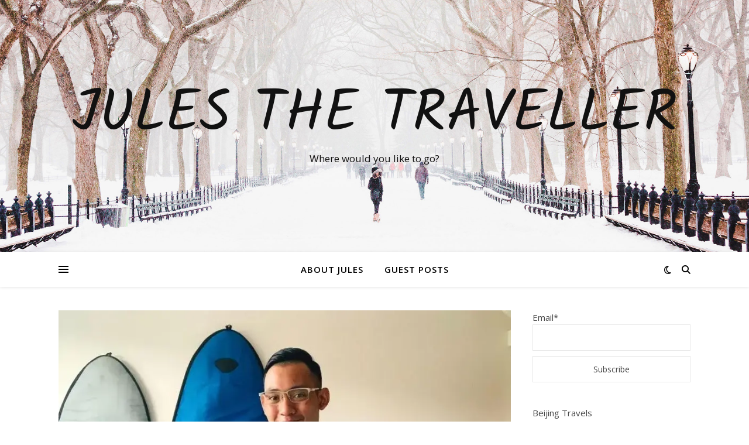

--- FILE ---
content_type: text/html; charset=UTF-8
request_url: https://julesthetraveller.com/homage-care-professionals/
body_size: 27671
content:
<!DOCTYPE html>
<html dir="ltr" lang="en-GB" prefix="og: https://ogp.me/ns#">
<head>
	<meta charset="UTF-8">
	<meta name="viewport" content="width=device-width, initial-scale=1.0" />
	<link rel="profile" href="https://gmpg.org/xfn/11">

	<style>img:is([sizes="auto" i], [sizes^="auto," i]) { contain-intrinsic-size: 3000px 1500px }</style>
	
		<!-- All in One SEO 4.5.9.2 - aioseo.com -->
		<meta name="description" content="Care Professionals provide much-needed assistance to people who require help with daily activities or nursing procedures. It was a privilege to hear from Sheik Fauzmi Fauzul, 28, a Freelance Care Professional with Homage, to learn more about his job and why he entered this career. Fauzmi was previously an Enrolled Nurse at a hospital for" />
		<meta name="robots" content="max-image-preview:large" />
		<link rel="canonical" href="https://julesthetraveller.com/homage-care-professionals/" />
		<meta name="generator" content="All in One SEO (AIOSEO) 4.5.9.2" />
		<meta property="og:locale" content="en_GB" />
		<meta property="og:site_name" content="Jules the Traveller - Where would you like to go?" />
		<meta property="og:type" content="article" />
		<meta property="og:title" content="Homage Care Professionals: Bringing Joy to Care Recipients Who Live Alone - Jules the Traveller" />
		<meta property="og:description" content="Care Professionals provide much-needed assistance to people who require help with daily activities or nursing procedures. It was a privilege to hear from Sheik Fauzmi Fauzul, 28, a Freelance Care Professional with Homage, to learn more about his job and why he entered this career. Fauzmi was previously an Enrolled Nurse at a hospital for" />
		<meta property="og:url" content="https://julesthetraveller.com/homage-care-professionals/" />
		<meta property="article:published_time" content="2023-02-23T16:24:08+00:00" />
		<meta property="article:modified_time" content="2023-02-23T03:49:46+00:00" />
		<meta name="twitter:card" content="summary_large_image" />
		<meta name="twitter:title" content="Homage Care Professionals: Bringing Joy to Care Recipients Who Live Alone - Jules the Traveller" />
		<meta name="twitter:description" content="Care Professionals provide much-needed assistance to people who require help with daily activities or nursing procedures. It was a privilege to hear from Sheik Fauzmi Fauzul, 28, a Freelance Care Professional with Homage, to learn more about his job and why he entered this career. Fauzmi was previously an Enrolled Nurse at a hospital for" />
		<script type="application/ld+json" class="aioseo-schema">
			{"@context":"https:\/\/schema.org","@graph":[{"@type":"BlogPosting","@id":"https:\/\/julesthetraveller.com\/homage-care-professionals\/#blogposting","name":"Homage Care Professionals: Bringing Joy to Care Recipients Who Live Alone - Jules the Traveller","headline":"Homage Care Professionals: Bringing Joy to Care Recipients Who Live Alone","author":{"@id":"https:\/\/julesthetraveller.com\/author\/julesofsingapore\/#author"},"publisher":{"@id":"https:\/\/julesthetraveller.com\/#organization"},"image":{"@type":"ImageObject","url":"https:\/\/i0.wp.com\/julesthetraveller.com\/wp-content\/uploads\/2023\/02\/Homage-Care-Professional.jpg?fit=845%2C469&ssl=1","width":845,"height":469,"caption":"Care Professional"},"datePublished":"2023-02-24T00:24:08+08:00","dateModified":"2023-02-23T11:49:46+08:00","inLanguage":"en-GB","mainEntityOfPage":{"@id":"https:\/\/julesthetraveller.com\/homage-care-professionals\/#webpage"},"isPartOf":{"@id":"https:\/\/julesthetraveller.com\/homage-care-professionals\/#webpage"},"articleSection":"Singapore, Homage, elderly, care professional, healthcare, home nursing"},{"@type":"BreadcrumbList","@id":"https:\/\/julesthetraveller.com\/homage-care-professionals\/#breadcrumblist","itemListElement":[{"@type":"ListItem","@id":"https:\/\/julesthetraveller.com\/#listItem","position":1,"name":"Home","item":"https:\/\/julesthetraveller.com\/","nextItem":"https:\/\/julesthetraveller.com\/homage-care-professionals\/#listItem"},{"@type":"ListItem","@id":"https:\/\/julesthetraveller.com\/homage-care-professionals\/#listItem","position":2,"name":"Homage Care Professionals: Bringing Joy to Care Recipients Who Live Alone","previousItem":"https:\/\/julesthetraveller.com\/#listItem"}]},{"@type":"Organization","@id":"https:\/\/julesthetraveller.com\/#organization","name":"Jules the Traveller","url":"https:\/\/julesthetraveller.com\/"},{"@type":"Person","@id":"https:\/\/julesthetraveller.com\/author\/julesofsingapore\/#author","url":"https:\/\/julesthetraveller.com\/author\/julesofsingapore\/","name":"julesofsingapore","image":{"@type":"ImageObject","@id":"https:\/\/julesthetraveller.com\/homage-care-professionals\/#authorImage","url":"https:\/\/secure.gravatar.com\/avatar\/03a24aa3e48aab49a376e68253fac165?s=96&d=mm&r=g","width":96,"height":96,"caption":"julesofsingapore"}},{"@type":"WebPage","@id":"https:\/\/julesthetraveller.com\/homage-care-professionals\/#webpage","url":"https:\/\/julesthetraveller.com\/homage-care-professionals\/","name":"Homage Care Professionals: Bringing Joy to Care Recipients Who Live Alone - Jules the Traveller","description":"Care Professionals provide much-needed assistance to people who require help with daily activities or nursing procedures. It was a privilege to hear from Sheik Fauzmi Fauzul, 28, a Freelance Care Professional with Homage, to learn more about his job and why he entered this career. Fauzmi was previously an Enrolled Nurse at a hospital for","inLanguage":"en-GB","isPartOf":{"@id":"https:\/\/julesthetraveller.com\/#website"},"breadcrumb":{"@id":"https:\/\/julesthetraveller.com\/homage-care-professionals\/#breadcrumblist"},"author":{"@id":"https:\/\/julesthetraveller.com\/author\/julesofsingapore\/#author"},"creator":{"@id":"https:\/\/julesthetraveller.com\/author\/julesofsingapore\/#author"},"image":{"@type":"ImageObject","url":"https:\/\/i0.wp.com\/julesthetraveller.com\/wp-content\/uploads\/2023\/02\/Homage-Care-Professional.jpg?fit=845%2C469&ssl=1","@id":"https:\/\/julesthetraveller.com\/homage-care-professionals\/#mainImage","width":845,"height":469,"caption":"Care Professional"},"primaryImageOfPage":{"@id":"https:\/\/julesthetraveller.com\/homage-care-professionals\/#mainImage"},"datePublished":"2023-02-24T00:24:08+08:00","dateModified":"2023-02-23T11:49:46+08:00"},{"@type":"WebSite","@id":"https:\/\/julesthetraveller.com\/#website","url":"https:\/\/julesthetraveller.com\/","name":"Jules the Traveller","description":"Where would you like to go?","inLanguage":"en-GB","publisher":{"@id":"https:\/\/julesthetraveller.com\/#organization"}}]}
		</script>
		<!-- All in One SEO -->


	<!-- This site is optimized with the Yoast SEO plugin v22.4 - https://yoast.com/wordpress/plugins/seo/ -->
	<title>Homage Care Professionals: Bringing Joy to Care Recipients Who Live Alone - Jules the Traveller</title>
	<meta name="description" content="Care Professionals like Sheik Fauzmi Fauzul provide assistance to people who require help with daily activities or nursing procedures." />
	<link rel="canonical" href="https://julesthetraveller.com/homage-care-professionals/" />
	<meta property="og:locale" content="en_GB" />
	<meta property="og:type" content="article" />
	<meta property="og:title" content="Homage Care Professionals: Bringing Joy to Care Recipients Who Live Alone - Jules the Traveller" />
	<meta property="og:description" content="Care Professionals like Sheik Fauzmi Fauzul provide assistance to people who require help with daily activities or nursing procedures." />
	<meta property="og:url" content="https://julesthetraveller.com/homage-care-professionals/" />
	<meta property="og:site_name" content="Jules the Traveller" />
	<meta property="article:published_time" content="2023-02-23T16:24:08+00:00" />
	<meta property="article:modified_time" content="2023-02-23T03:49:46+00:00" />
	<meta property="og:image" content="https://i0.wp.com/julesthetraveller.com/wp-content/uploads/2023/02/Homage-Care-Professional.jpg?fit=845%2C469&ssl=1" />
	<meta property="og:image:width" content="845" />
	<meta property="og:image:height" content="469" />
	<meta property="og:image:type" content="image/jpeg" />
	<meta name="author" content="julesofsingapore" />
	<meta name="twitter:card" content="summary_large_image" />
	<meta name="twitter:label1" content="Written by" />
	<meta name="twitter:data1" content="julesofsingapore" />
	<meta name="twitter:label2" content="Estimated reading time" />
	<meta name="twitter:data2" content="4 minutes" />
	<script type="application/ld+json" class="yoast-schema-graph">{"@context":"https://schema.org","@graph":[{"@type":"WebPage","@id":"https://julesthetraveller.com/homage-care-professionals/","url":"https://julesthetraveller.com/homage-care-professionals/","name":"Homage Care Professionals: Bringing Joy to Care Recipients Who Live Alone - Jules the Traveller","isPartOf":{"@id":"https://julesthetraveller.com/#website"},"primaryImageOfPage":{"@id":"https://julesthetraveller.com/homage-care-professionals/#primaryimage"},"image":{"@id":"https://julesthetraveller.com/homage-care-professionals/#primaryimage"},"thumbnailUrl":"https://i0.wp.com/julesthetraveller.com/wp-content/uploads/2023/02/Homage-Care-Professional.jpg?fit=845%2C469&ssl=1","datePublished":"2023-02-23T16:24:08+00:00","dateModified":"2023-02-23T03:49:46+00:00","author":{"@id":"https://julesthetraveller.com/#/schema/person/0305dbe4e6a361015c74407166b23306"},"description":"Care Professionals like Sheik Fauzmi Fauzul provide assistance to people who require help with daily activities or nursing procedures.","breadcrumb":{"@id":"https://julesthetraveller.com/homage-care-professionals/#breadcrumb"},"inLanguage":"en-GB","potentialAction":[{"@type":"ReadAction","target":["https://julesthetraveller.com/homage-care-professionals/"]}]},{"@type":"ImageObject","inLanguage":"en-GB","@id":"https://julesthetraveller.com/homage-care-professionals/#primaryimage","url":"https://i0.wp.com/julesthetraveller.com/wp-content/uploads/2023/02/Homage-Care-Professional.jpg?fit=845%2C469&ssl=1","contentUrl":"https://i0.wp.com/julesthetraveller.com/wp-content/uploads/2023/02/Homage-Care-Professional.jpg?fit=845%2C469&ssl=1","width":845,"height":469,"caption":"Care Professional"},{"@type":"BreadcrumbList","@id":"https://julesthetraveller.com/homage-care-professionals/#breadcrumb","itemListElement":[{"@type":"ListItem","position":1,"name":"Home","item":"https://julesthetraveller.com/"},{"@type":"ListItem","position":2,"name":"Homage Care Professionals: Bringing Joy to Care Recipients Who Live Alone"}]},{"@type":"WebSite","@id":"https://julesthetraveller.com/#website","url":"https://julesthetraveller.com/","name":"Jules the Traveller","description":"Where would you like to go?","potentialAction":[{"@type":"SearchAction","target":{"@type":"EntryPoint","urlTemplate":"https://julesthetraveller.com/?s={search_term_string}"},"query-input":"required name=search_term_string"}],"inLanguage":"en-GB"},{"@type":"Person","@id":"https://julesthetraveller.com/#/schema/person/0305dbe4e6a361015c74407166b23306","name":"julesofsingapore","image":{"@type":"ImageObject","inLanguage":"en-GB","@id":"https://julesthetraveller.com/#/schema/person/image/","url":"https://secure.gravatar.com/avatar/03a24aa3e48aab49a376e68253fac165?s=96&d=mm&r=g","contentUrl":"https://secure.gravatar.com/avatar/03a24aa3e48aab49a376e68253fac165?s=96&d=mm&r=g","caption":"julesofsingapore"},"url":"https://julesthetraveller.com/author/julesofsingapore/"}]}</script>
	<!-- / Yoast SEO plugin. -->


<link rel='dns-prefetch' href='//stats.wp.com' />
<link rel='dns-prefetch' href='//fonts.googleapis.com' />
<link rel='dns-prefetch' href='//cdn.openshareweb.com' />
<link rel='dns-prefetch' href='//cdn.shareaholic.net' />
<link rel='dns-prefetch' href='//www.shareaholic.net' />
<link rel='dns-prefetch' href='//analytics.shareaholic.com' />
<link rel='dns-prefetch' href='//recs.shareaholic.com' />
<link rel='dns-prefetch' href='//partner.shareaholic.com' />
<link rel='dns-prefetch' href='//i0.wp.com' />
<link rel="alternate" type="application/rss+xml" title="Jules the Traveller &raquo; Feed" href="https://julesthetraveller.com/feed/" />
<link rel="alternate" type="application/rss+xml" title="Jules the Traveller &raquo; Comments Feed" href="https://julesthetraveller.com/comments/feed/" />
<!-- Shareaholic - https://www.shareaholic.com -->
<link rel='preload' href='//cdn.shareaholic.net/assets/pub/shareaholic.js' as='script'/>
<script data-no-minify='1' data-cfasync='false'>
_SHR_SETTINGS = {"endpoints":{"local_recs_url":"https:\/\/julesthetraveller.com\/wp-admin\/admin-ajax.php?action=shareaholic_permalink_related","ajax_url":"https:\/\/julesthetraveller.com\/wp-admin\/admin-ajax.php"},"site_id":"dc5dced52afeb317ddb92742862cc1e6","url_components":{"year":"2023","monthnum":"02","day":"24","hour":"00","minute":"24","second":"08","post_id":"4149","postname":"homage-care-professionals","category":"asia\/singapore"}};
</script>
<script data-no-minify='1' data-cfasync='false' src='//cdn.shareaholic.net/assets/pub/shareaholic.js' data-shr-siteid='dc5dced52afeb317ddb92742862cc1e6' async ></script>

<!-- Shareaholic Content Tags -->
<meta name='shareaholic:site_name' content='Jules the Traveller' />
<meta name='shareaholic:language' content='en-GB' />
<meta name='shareaholic:url' content='https://julesthetraveller.com/homage-care-professionals/' />
<meta name='shareaholic:keywords' content='tag:care professional, tag:elderly, tag:healthcare, tag:homage, tag:home nursing, tag:care professionals, cat:singapore, type:post' />
<meta name='shareaholic:article_published_time' content='2023-02-24T00:24:08+08:00' />
<meta name='shareaholic:article_modified_time' content='2023-02-23T11:49:46+08:00' />
<meta name='shareaholic:shareable_page' content='true' />
<meta name='shareaholic:article_author_name' content='julesofsingapore' />
<meta name='shareaholic:site_id' content='dc5dced52afeb317ddb92742862cc1e6' />
<meta name='shareaholic:wp_version' content='9.7.12' />
<meta name='shareaholic:image' content='https://i0.wp.com/julesthetraveller.com/wp-content/uploads/2023/02/Homage-Care-Professional.jpg?fit=640%2C355&amp;ssl=1' />
<!-- Shareaholic Content Tags End -->

<!-- Shareaholic Open Graph Tags -->
<meta property='og:image' content='https://i0.wp.com/julesthetraveller.com/wp-content/uploads/2023/02/Homage-Care-Professional.jpg?fit=845%2C469&amp;ssl=1' />
<!-- Shareaholic Open Graph Tags End -->
		<!-- This site uses the Google Analytics by MonsterInsights plugin v8.25.0 - Using Analytics tracking - https://www.monsterinsights.com/ -->
							<script src="//www.googletagmanager.com/gtag/js?id=G-85C3VE4PYF"  data-cfasync="false" data-wpfc-render="false" type="text/javascript" async></script>
			<script data-cfasync="false" data-wpfc-render="false" type="text/javascript">
				var mi_version = '8.25.0';
				var mi_track_user = true;
				var mi_no_track_reason = '';
								var MonsterInsightsDefaultLocations = {"page_location":"https:\/\/julesthetraveller.com\/homage-care-professionals\/"};
				if ( typeof MonsterInsightsPrivacyGuardFilter === 'function' ) {
					var MonsterInsightsLocations = (typeof MonsterInsightsExcludeQuery === 'object') ? MonsterInsightsPrivacyGuardFilter( MonsterInsightsExcludeQuery ) : MonsterInsightsPrivacyGuardFilter( MonsterInsightsDefaultLocations );
				} else {
					var MonsterInsightsLocations = (typeof MonsterInsightsExcludeQuery === 'object') ? MonsterInsightsExcludeQuery : MonsterInsightsDefaultLocations;
				}

								var disableStrs = [
										'ga-disable-G-85C3VE4PYF',
									];

				/* Function to detect opted out users */
				function __gtagTrackerIsOptedOut() {
					for (var index = 0; index < disableStrs.length; index++) {
						if (document.cookie.indexOf(disableStrs[index] + '=true') > -1) {
							return true;
						}
					}

					return false;
				}

				/* Disable tracking if the opt-out cookie exists. */
				if (__gtagTrackerIsOptedOut()) {
					for (var index = 0; index < disableStrs.length; index++) {
						window[disableStrs[index]] = true;
					}
				}

				/* Opt-out function */
				function __gtagTrackerOptout() {
					for (var index = 0; index < disableStrs.length; index++) {
						document.cookie = disableStrs[index] + '=true; expires=Thu, 31 Dec 2099 23:59:59 UTC; path=/';
						window[disableStrs[index]] = true;
					}
				}

				if ('undefined' === typeof gaOptout) {
					function gaOptout() {
						__gtagTrackerOptout();
					}
				}
								window.dataLayer = window.dataLayer || [];

				window.MonsterInsightsDualTracker = {
					helpers: {},
					trackers: {},
				};
				if (mi_track_user) {
					function __gtagDataLayer() {
						dataLayer.push(arguments);
					}

					function __gtagTracker(type, name, parameters) {
						if (!parameters) {
							parameters = {};
						}

						if (parameters.send_to) {
							__gtagDataLayer.apply(null, arguments);
							return;
						}

						if (type === 'event') {
														parameters.send_to = monsterinsights_frontend.v4_id;
							var hookName = name;
							if (typeof parameters['event_category'] !== 'undefined') {
								hookName = parameters['event_category'] + ':' + name;
							}

							if (typeof MonsterInsightsDualTracker.trackers[hookName] !== 'undefined') {
								MonsterInsightsDualTracker.trackers[hookName](parameters);
							} else {
								__gtagDataLayer('event', name, parameters);
							}
							
						} else {
							__gtagDataLayer.apply(null, arguments);
						}
					}

					__gtagTracker('js', new Date());
					__gtagTracker('set', {
						'developer_id.dZGIzZG': true,
											});
					if ( MonsterInsightsLocations.page_location ) {
						__gtagTracker('set', MonsterInsightsLocations);
					}
										__gtagTracker('config', 'G-85C3VE4PYF', {"forceSSL":"true","link_attribution":"true"} );
															window.gtag = __gtagTracker;										(function () {
						/* https://developers.google.com/analytics/devguides/collection/analyticsjs/ */
						/* ga and __gaTracker compatibility shim. */
						var noopfn = function () {
							return null;
						};
						var newtracker = function () {
							return new Tracker();
						};
						var Tracker = function () {
							return null;
						};
						var p = Tracker.prototype;
						p.get = noopfn;
						p.set = noopfn;
						p.send = function () {
							var args = Array.prototype.slice.call(arguments);
							args.unshift('send');
							__gaTracker.apply(null, args);
						};
						var __gaTracker = function () {
							var len = arguments.length;
							if (len === 0) {
								return;
							}
							var f = arguments[len - 1];
							if (typeof f !== 'object' || f === null || typeof f.hitCallback !== 'function') {
								if ('send' === arguments[0]) {
									var hitConverted, hitObject = false, action;
									if ('event' === arguments[1]) {
										if ('undefined' !== typeof arguments[3]) {
											hitObject = {
												'eventAction': arguments[3],
												'eventCategory': arguments[2],
												'eventLabel': arguments[4],
												'value': arguments[5] ? arguments[5] : 1,
											}
										}
									}
									if ('pageview' === arguments[1]) {
										if ('undefined' !== typeof arguments[2]) {
											hitObject = {
												'eventAction': 'page_view',
												'page_path': arguments[2],
											}
										}
									}
									if (typeof arguments[2] === 'object') {
										hitObject = arguments[2];
									}
									if (typeof arguments[5] === 'object') {
										Object.assign(hitObject, arguments[5]);
									}
									if ('undefined' !== typeof arguments[1].hitType) {
										hitObject = arguments[1];
										if ('pageview' === hitObject.hitType) {
											hitObject.eventAction = 'page_view';
										}
									}
									if (hitObject) {
										action = 'timing' === arguments[1].hitType ? 'timing_complete' : hitObject.eventAction;
										hitConverted = mapArgs(hitObject);
										__gtagTracker('event', action, hitConverted);
									}
								}
								return;
							}

							function mapArgs(args) {
								var arg, hit = {};
								var gaMap = {
									'eventCategory': 'event_category',
									'eventAction': 'event_action',
									'eventLabel': 'event_label',
									'eventValue': 'event_value',
									'nonInteraction': 'non_interaction',
									'timingCategory': 'event_category',
									'timingVar': 'name',
									'timingValue': 'value',
									'timingLabel': 'event_label',
									'page': 'page_path',
									'location': 'page_location',
									'title': 'page_title',
									'referrer' : 'page_referrer',
								};
								for (arg in args) {
																		if (!(!args.hasOwnProperty(arg) || !gaMap.hasOwnProperty(arg))) {
										hit[gaMap[arg]] = args[arg];
									} else {
										hit[arg] = args[arg];
									}
								}
								return hit;
							}

							try {
								f.hitCallback();
							} catch (ex) {
							}
						};
						__gaTracker.create = newtracker;
						__gaTracker.getByName = newtracker;
						__gaTracker.getAll = function () {
							return [];
						};
						__gaTracker.remove = noopfn;
						__gaTracker.loaded = true;
						window['__gaTracker'] = __gaTracker;
					})();
									} else {
										console.log("");
					(function () {
						function __gtagTracker() {
							return null;
						}

						window['__gtagTracker'] = __gtagTracker;
						window['gtag'] = __gtagTracker;
					})();
									}
			</script>
				<!-- / Google Analytics by MonsterInsights -->
		<script type="text/javascript">
/* <![CDATA[ */
window._wpemojiSettings = {"baseUrl":"https:\/\/s.w.org\/images\/core\/emoji\/15.0.3\/72x72\/","ext":".png","svgUrl":"https:\/\/s.w.org\/images\/core\/emoji\/15.0.3\/svg\/","svgExt":".svg","source":{"concatemoji":"https:\/\/julesthetraveller.com\/wp-includes\/js\/wp-emoji-release.min.js?ver=6.7.1"}};
/*! This file is auto-generated */
!function(i,n){var o,s,e;function c(e){try{var t={supportTests:e,timestamp:(new Date).valueOf()};sessionStorage.setItem(o,JSON.stringify(t))}catch(e){}}function p(e,t,n){e.clearRect(0,0,e.canvas.width,e.canvas.height),e.fillText(t,0,0);var t=new Uint32Array(e.getImageData(0,0,e.canvas.width,e.canvas.height).data),r=(e.clearRect(0,0,e.canvas.width,e.canvas.height),e.fillText(n,0,0),new Uint32Array(e.getImageData(0,0,e.canvas.width,e.canvas.height).data));return t.every(function(e,t){return e===r[t]})}function u(e,t,n){switch(t){case"flag":return n(e,"\ud83c\udff3\ufe0f\u200d\u26a7\ufe0f","\ud83c\udff3\ufe0f\u200b\u26a7\ufe0f")?!1:!n(e,"\ud83c\uddfa\ud83c\uddf3","\ud83c\uddfa\u200b\ud83c\uddf3")&&!n(e,"\ud83c\udff4\udb40\udc67\udb40\udc62\udb40\udc65\udb40\udc6e\udb40\udc67\udb40\udc7f","\ud83c\udff4\u200b\udb40\udc67\u200b\udb40\udc62\u200b\udb40\udc65\u200b\udb40\udc6e\u200b\udb40\udc67\u200b\udb40\udc7f");case"emoji":return!n(e,"\ud83d\udc26\u200d\u2b1b","\ud83d\udc26\u200b\u2b1b")}return!1}function f(e,t,n){var r="undefined"!=typeof WorkerGlobalScope&&self instanceof WorkerGlobalScope?new OffscreenCanvas(300,150):i.createElement("canvas"),a=r.getContext("2d",{willReadFrequently:!0}),o=(a.textBaseline="top",a.font="600 32px Arial",{});return e.forEach(function(e){o[e]=t(a,e,n)}),o}function t(e){var t=i.createElement("script");t.src=e,t.defer=!0,i.head.appendChild(t)}"undefined"!=typeof Promise&&(o="wpEmojiSettingsSupports",s=["flag","emoji"],n.supports={everything:!0,everythingExceptFlag:!0},e=new Promise(function(e){i.addEventListener("DOMContentLoaded",e,{once:!0})}),new Promise(function(t){var n=function(){try{var e=JSON.parse(sessionStorage.getItem(o));if("object"==typeof e&&"number"==typeof e.timestamp&&(new Date).valueOf()<e.timestamp+604800&&"object"==typeof e.supportTests)return e.supportTests}catch(e){}return null}();if(!n){if("undefined"!=typeof Worker&&"undefined"!=typeof OffscreenCanvas&&"undefined"!=typeof URL&&URL.createObjectURL&&"undefined"!=typeof Blob)try{var e="postMessage("+f.toString()+"("+[JSON.stringify(s),u.toString(),p.toString()].join(",")+"));",r=new Blob([e],{type:"text/javascript"}),a=new Worker(URL.createObjectURL(r),{name:"wpTestEmojiSupports"});return void(a.onmessage=function(e){c(n=e.data),a.terminate(),t(n)})}catch(e){}c(n=f(s,u,p))}t(n)}).then(function(e){for(var t in e)n.supports[t]=e[t],n.supports.everything=n.supports.everything&&n.supports[t],"flag"!==t&&(n.supports.everythingExceptFlag=n.supports.everythingExceptFlag&&n.supports[t]);n.supports.everythingExceptFlag=n.supports.everythingExceptFlag&&!n.supports.flag,n.DOMReady=!1,n.readyCallback=function(){n.DOMReady=!0}}).then(function(){return e}).then(function(){var e;n.supports.everything||(n.readyCallback(),(e=n.source||{}).concatemoji?t(e.concatemoji):e.wpemoji&&e.twemoji&&(t(e.twemoji),t(e.wpemoji)))}))}((window,document),window._wpemojiSettings);
/* ]]> */
</script>
<style id='wp-emoji-styles-inline-css' type='text/css'>

	img.wp-smiley, img.emoji {
		display: inline !important;
		border: none !important;
		box-shadow: none !important;
		height: 1em !important;
		width: 1em !important;
		margin: 0 0.07em !important;
		vertical-align: -0.1em !important;
		background: none !important;
		padding: 0 !important;
	}
</style>
<link rel='stylesheet' id='wp-block-library-css' href='https://julesthetraveller.com/wp-includes/css/dist/block-library/style.min.css?ver=6.7.1' type='text/css' media='all' />
<style id='wp-block-library-inline-css' type='text/css'>
.has-text-align-justify{text-align:justify;}
</style>
<link rel='stylesheet' id='mediaelement-css' href='https://julesthetraveller.com/wp-includes/js/mediaelement/mediaelementplayer-legacy.min.css?ver=4.2.17' type='text/css' media='all' />
<link rel='stylesheet' id='wp-mediaelement-css' href='https://julesthetraveller.com/wp-includes/js/mediaelement/wp-mediaelement.min.css?ver=6.7.1' type='text/css' media='all' />
<style id='jetpack-sharing-buttons-style-inline-css' type='text/css'>
.jetpack-sharing-buttons__services-list{display:flex;flex-direction:row;flex-wrap:wrap;gap:0;list-style-type:none;margin:5px;padding:0}.jetpack-sharing-buttons__services-list.has-small-icon-size{font-size:12px}.jetpack-sharing-buttons__services-list.has-normal-icon-size{font-size:16px}.jetpack-sharing-buttons__services-list.has-large-icon-size{font-size:24px}.jetpack-sharing-buttons__services-list.has-huge-icon-size{font-size:36px}@media print{.jetpack-sharing-buttons__services-list{display:none!important}}.editor-styles-wrapper .wp-block-jetpack-sharing-buttons{gap:0;padding-inline-start:0}ul.jetpack-sharing-buttons__services-list.has-background{padding:1.25em 2.375em}
</style>
<style id='classic-theme-styles-inline-css' type='text/css'>
/*! This file is auto-generated */
.wp-block-button__link{color:#fff;background-color:#32373c;border-radius:9999px;box-shadow:none;text-decoration:none;padding:calc(.667em + 2px) calc(1.333em + 2px);font-size:1.125em}.wp-block-file__button{background:#32373c;color:#fff;text-decoration:none}
</style>
<style id='global-styles-inline-css' type='text/css'>
:root{--wp--preset--aspect-ratio--square: 1;--wp--preset--aspect-ratio--4-3: 4/3;--wp--preset--aspect-ratio--3-4: 3/4;--wp--preset--aspect-ratio--3-2: 3/2;--wp--preset--aspect-ratio--2-3: 2/3;--wp--preset--aspect-ratio--16-9: 16/9;--wp--preset--aspect-ratio--9-16: 9/16;--wp--preset--color--black: #000000;--wp--preset--color--cyan-bluish-gray: #abb8c3;--wp--preset--color--white: #ffffff;--wp--preset--color--pale-pink: #f78da7;--wp--preset--color--vivid-red: #cf2e2e;--wp--preset--color--luminous-vivid-orange: #ff6900;--wp--preset--color--luminous-vivid-amber: #fcb900;--wp--preset--color--light-green-cyan: #7bdcb5;--wp--preset--color--vivid-green-cyan: #00d084;--wp--preset--color--pale-cyan-blue: #8ed1fc;--wp--preset--color--vivid-cyan-blue: #0693e3;--wp--preset--color--vivid-purple: #9b51e0;--wp--preset--gradient--vivid-cyan-blue-to-vivid-purple: linear-gradient(135deg,rgba(6,147,227,1) 0%,rgb(155,81,224) 100%);--wp--preset--gradient--light-green-cyan-to-vivid-green-cyan: linear-gradient(135deg,rgb(122,220,180) 0%,rgb(0,208,130) 100%);--wp--preset--gradient--luminous-vivid-amber-to-luminous-vivid-orange: linear-gradient(135deg,rgba(252,185,0,1) 0%,rgba(255,105,0,1) 100%);--wp--preset--gradient--luminous-vivid-orange-to-vivid-red: linear-gradient(135deg,rgba(255,105,0,1) 0%,rgb(207,46,46) 100%);--wp--preset--gradient--very-light-gray-to-cyan-bluish-gray: linear-gradient(135deg,rgb(238,238,238) 0%,rgb(169,184,195) 100%);--wp--preset--gradient--cool-to-warm-spectrum: linear-gradient(135deg,rgb(74,234,220) 0%,rgb(151,120,209) 20%,rgb(207,42,186) 40%,rgb(238,44,130) 60%,rgb(251,105,98) 80%,rgb(254,248,76) 100%);--wp--preset--gradient--blush-light-purple: linear-gradient(135deg,rgb(255,206,236) 0%,rgb(152,150,240) 100%);--wp--preset--gradient--blush-bordeaux: linear-gradient(135deg,rgb(254,205,165) 0%,rgb(254,45,45) 50%,rgb(107,0,62) 100%);--wp--preset--gradient--luminous-dusk: linear-gradient(135deg,rgb(255,203,112) 0%,rgb(199,81,192) 50%,rgb(65,88,208) 100%);--wp--preset--gradient--pale-ocean: linear-gradient(135deg,rgb(255,245,203) 0%,rgb(182,227,212) 50%,rgb(51,167,181) 100%);--wp--preset--gradient--electric-grass: linear-gradient(135deg,rgb(202,248,128) 0%,rgb(113,206,126) 100%);--wp--preset--gradient--midnight: linear-gradient(135deg,rgb(2,3,129) 0%,rgb(40,116,252) 100%);--wp--preset--font-size--small: 13px;--wp--preset--font-size--medium: 20px;--wp--preset--font-size--large: 36px;--wp--preset--font-size--x-large: 42px;--wp--preset--spacing--20: 0.44rem;--wp--preset--spacing--30: 0.67rem;--wp--preset--spacing--40: 1rem;--wp--preset--spacing--50: 1.5rem;--wp--preset--spacing--60: 2.25rem;--wp--preset--spacing--70: 3.38rem;--wp--preset--spacing--80: 5.06rem;--wp--preset--shadow--natural: 6px 6px 9px rgba(0, 0, 0, 0.2);--wp--preset--shadow--deep: 12px 12px 50px rgba(0, 0, 0, 0.4);--wp--preset--shadow--sharp: 6px 6px 0px rgba(0, 0, 0, 0.2);--wp--preset--shadow--outlined: 6px 6px 0px -3px rgba(255, 255, 255, 1), 6px 6px rgba(0, 0, 0, 1);--wp--preset--shadow--crisp: 6px 6px 0px rgba(0, 0, 0, 1);}:root :where(.is-layout-flow) > :first-child{margin-block-start: 0;}:root :where(.is-layout-flow) > :last-child{margin-block-end: 0;}:root :where(.is-layout-flow) > *{margin-block-start: 24px;margin-block-end: 0;}:root :where(.is-layout-constrained) > :first-child{margin-block-start: 0;}:root :where(.is-layout-constrained) > :last-child{margin-block-end: 0;}:root :where(.is-layout-constrained) > *{margin-block-start: 24px;margin-block-end: 0;}:root :where(.is-layout-flex){gap: 24px;}:root :where(.is-layout-grid){gap: 24px;}body .is-layout-flex{display: flex;}.is-layout-flex{flex-wrap: wrap;align-items: center;}.is-layout-flex > :is(*, div){margin: 0;}body .is-layout-grid{display: grid;}.is-layout-grid > :is(*, div){margin: 0;}.has-black-color{color: var(--wp--preset--color--black) !important;}.has-cyan-bluish-gray-color{color: var(--wp--preset--color--cyan-bluish-gray) !important;}.has-white-color{color: var(--wp--preset--color--white) !important;}.has-pale-pink-color{color: var(--wp--preset--color--pale-pink) !important;}.has-vivid-red-color{color: var(--wp--preset--color--vivid-red) !important;}.has-luminous-vivid-orange-color{color: var(--wp--preset--color--luminous-vivid-orange) !important;}.has-luminous-vivid-amber-color{color: var(--wp--preset--color--luminous-vivid-amber) !important;}.has-light-green-cyan-color{color: var(--wp--preset--color--light-green-cyan) !important;}.has-vivid-green-cyan-color{color: var(--wp--preset--color--vivid-green-cyan) !important;}.has-pale-cyan-blue-color{color: var(--wp--preset--color--pale-cyan-blue) !important;}.has-vivid-cyan-blue-color{color: var(--wp--preset--color--vivid-cyan-blue) !important;}.has-vivid-purple-color{color: var(--wp--preset--color--vivid-purple) !important;}.has-black-background-color{background-color: var(--wp--preset--color--black) !important;}.has-cyan-bluish-gray-background-color{background-color: var(--wp--preset--color--cyan-bluish-gray) !important;}.has-white-background-color{background-color: var(--wp--preset--color--white) !important;}.has-pale-pink-background-color{background-color: var(--wp--preset--color--pale-pink) !important;}.has-vivid-red-background-color{background-color: var(--wp--preset--color--vivid-red) !important;}.has-luminous-vivid-orange-background-color{background-color: var(--wp--preset--color--luminous-vivid-orange) !important;}.has-luminous-vivid-amber-background-color{background-color: var(--wp--preset--color--luminous-vivid-amber) !important;}.has-light-green-cyan-background-color{background-color: var(--wp--preset--color--light-green-cyan) !important;}.has-vivid-green-cyan-background-color{background-color: var(--wp--preset--color--vivid-green-cyan) !important;}.has-pale-cyan-blue-background-color{background-color: var(--wp--preset--color--pale-cyan-blue) !important;}.has-vivid-cyan-blue-background-color{background-color: var(--wp--preset--color--vivid-cyan-blue) !important;}.has-vivid-purple-background-color{background-color: var(--wp--preset--color--vivid-purple) !important;}.has-black-border-color{border-color: var(--wp--preset--color--black) !important;}.has-cyan-bluish-gray-border-color{border-color: var(--wp--preset--color--cyan-bluish-gray) !important;}.has-white-border-color{border-color: var(--wp--preset--color--white) !important;}.has-pale-pink-border-color{border-color: var(--wp--preset--color--pale-pink) !important;}.has-vivid-red-border-color{border-color: var(--wp--preset--color--vivid-red) !important;}.has-luminous-vivid-orange-border-color{border-color: var(--wp--preset--color--luminous-vivid-orange) !important;}.has-luminous-vivid-amber-border-color{border-color: var(--wp--preset--color--luminous-vivid-amber) !important;}.has-light-green-cyan-border-color{border-color: var(--wp--preset--color--light-green-cyan) !important;}.has-vivid-green-cyan-border-color{border-color: var(--wp--preset--color--vivid-green-cyan) !important;}.has-pale-cyan-blue-border-color{border-color: var(--wp--preset--color--pale-cyan-blue) !important;}.has-vivid-cyan-blue-border-color{border-color: var(--wp--preset--color--vivid-cyan-blue) !important;}.has-vivid-purple-border-color{border-color: var(--wp--preset--color--vivid-purple) !important;}.has-vivid-cyan-blue-to-vivid-purple-gradient-background{background: var(--wp--preset--gradient--vivid-cyan-blue-to-vivid-purple) !important;}.has-light-green-cyan-to-vivid-green-cyan-gradient-background{background: var(--wp--preset--gradient--light-green-cyan-to-vivid-green-cyan) !important;}.has-luminous-vivid-amber-to-luminous-vivid-orange-gradient-background{background: var(--wp--preset--gradient--luminous-vivid-amber-to-luminous-vivid-orange) !important;}.has-luminous-vivid-orange-to-vivid-red-gradient-background{background: var(--wp--preset--gradient--luminous-vivid-orange-to-vivid-red) !important;}.has-very-light-gray-to-cyan-bluish-gray-gradient-background{background: var(--wp--preset--gradient--very-light-gray-to-cyan-bluish-gray) !important;}.has-cool-to-warm-spectrum-gradient-background{background: var(--wp--preset--gradient--cool-to-warm-spectrum) !important;}.has-blush-light-purple-gradient-background{background: var(--wp--preset--gradient--blush-light-purple) !important;}.has-blush-bordeaux-gradient-background{background: var(--wp--preset--gradient--blush-bordeaux) !important;}.has-luminous-dusk-gradient-background{background: var(--wp--preset--gradient--luminous-dusk) !important;}.has-pale-ocean-gradient-background{background: var(--wp--preset--gradient--pale-ocean) !important;}.has-electric-grass-gradient-background{background: var(--wp--preset--gradient--electric-grass) !important;}.has-midnight-gradient-background{background: var(--wp--preset--gradient--midnight) !important;}.has-small-font-size{font-size: var(--wp--preset--font-size--small) !important;}.has-medium-font-size{font-size: var(--wp--preset--font-size--medium) !important;}.has-large-font-size{font-size: var(--wp--preset--font-size--large) !important;}.has-x-large-font-size{font-size: var(--wp--preset--font-size--x-large) !important;}
:root :where(.wp-block-pullquote){font-size: 1.5em;line-height: 1.6;}
</style>
<link rel='stylesheet' id='crp-style-rounded-thumbs-css' href='https://julesthetraveller.com/wp-content/plugins/contextual-related-posts/css/rounded-thumbs.min.css?ver=3.2.3' type='text/css' media='all' />
<style id='crp-style-rounded-thumbs-inline-css' type='text/css'>

			.crp_related.crp-rounded-thumbs a {
			  width: 150px;
			  height: 150px;
			  text-decoration: none;
			}
			.crp_related.crp-rounded-thumbs img {
			  max-width: 150px;
			  margin: auto;
			}
			.crp_related.crp-rounded-thumbs .crp_title {
			  width: 100%;
			}
			
</style>
<link rel='stylesheet' id='email-subscribers-css' href='https://julesthetraveller.com/wp-content/plugins/email-subscribers/lite/public/css/email-subscribers-public.css?ver=5.7.16' type='text/css' media='all' />
<link rel='stylesheet' id='orgseries-default-css-css' href='https://julesthetraveller.com/wp-content/plugins/organize-series/orgSeries.css?ver=6.7.1' type='text/css' media='all' />
<link rel='stylesheet' id='ashe-style-css' href='https://julesthetraveller.com/wp-content/themes/ashe/style.css?ver=2.234' type='text/css' media='all' />
<link rel='stylesheet' id='fontawesome-css' href='https://julesthetraveller.com/wp-content/themes/ashe/assets/css/fontawesome.min.css?ver=6.5.1' type='text/css' media='all' />
<link rel='stylesheet' id='fontello-css' href='https://julesthetraveller.com/wp-content/themes/ashe/assets/css/fontello.css?ver=6.7.1' type='text/css' media='all' />
<link rel='stylesheet' id='slick-css' href='https://julesthetraveller.com/wp-content/themes/ashe/assets/css/slick.css?ver=6.7.1' type='text/css' media='all' />
<link rel='stylesheet' id='scrollbar-css' href='https://julesthetraveller.com/wp-content/themes/ashe/assets/css/perfect-scrollbar.css?ver=6.7.1' type='text/css' media='all' />
<link rel='stylesheet' id='ashe-responsive-css' href='https://julesthetraveller.com/wp-content/themes/ashe/assets/css/responsive.css?ver=1.9.7' type='text/css' media='all' />
<link rel='stylesheet' id='ashe-playfair-font-css' href='//fonts.googleapis.com/css?family=Playfair+Display%3A400%2C700&#038;ver=1.0.0' type='text/css' media='all' />
<link rel='stylesheet' id='ashe-opensans-font-css' href='//fonts.googleapis.com/css?family=Open+Sans%3A400italic%2C400%2C600italic%2C600%2C700italic%2C700&#038;ver=1.0.0' type='text/css' media='all' />
<link rel='stylesheet' id='ashe-kalam-font-css' href='//fonts.googleapis.com/css?family=Kalam&#038;ver=1.0.0' type='text/css' media='all' />
<script type="text/javascript" src="https://julesthetraveller.com/wp-content/plugins/google-analytics-for-wordpress/assets/js/frontend-gtag.min.js?ver=8.25.0" id="monsterinsights-frontend-script-js"></script>
<script data-cfasync="false" data-wpfc-render="false" type="text/javascript" id='monsterinsights-frontend-script-js-extra'>/* <![CDATA[ */
var monsterinsights_frontend = {"js_events_tracking":"true","download_extensions":"doc,pdf,ppt,zip,xls,docx,pptx,xlsx","inbound_paths":"[{\"path\":\"\\\/go\\\/\",\"label\":\"affiliate\"},{\"path\":\"\\\/recommend\\\/\",\"label\":\"affiliate\"}]","home_url":"https:\/\/julesthetraveller.com","hash_tracking":"false","v4_id":"G-85C3VE4PYF"};/* ]]> */
</script>
<script type="text/javascript" src="https://julesthetraveller.com/wp-includes/js/jquery/jquery.min.js?ver=3.7.1" id="jquery-core-js"></script>
<script type="text/javascript" src="https://julesthetraveller.com/wp-includes/js/jquery/jquery-migrate.min.js?ver=3.4.1" id="jquery-migrate-js"></script>
<link rel="https://api.w.org/" href="https://julesthetraveller.com/wp-json/" /><link rel="alternate" title="JSON" type="application/json" href="https://julesthetraveller.com/wp-json/wp/v2/posts/4149" /><link rel="EditURI" type="application/rsd+xml" title="RSD" href="https://julesthetraveller.com/xmlrpc.php?rsd" />
<meta name="generator" content="WordPress 6.7.1" />
<link rel='shortlink' href='https://julesthetraveller.com/?p=4149' />
<link rel="alternate" title="oEmbed (JSON)" type="application/json+oembed" href="https://julesthetraveller.com/wp-json/oembed/1.0/embed?url=https%3A%2F%2Fjulesthetraveller.com%2Fhomage-care-professionals%2F" />
<link rel="alternate" title="oEmbed (XML)" type="text/xml+oembed" href="https://julesthetraveller.com/wp-json/oembed/1.0/embed?url=https%3A%2F%2Fjulesthetraveller.com%2Fhomage-care-professionals%2F&#038;format=xml" />
<style type="text/css">0</style>	<style>img#wpstats{display:none}</style>
		<style id="ashe_dynamic_css">body {background-color: #ffffff;}#top-bar {background-color: #ffffff;}#top-bar a {color: #000000;}#top-bar a:hover,#top-bar li.current-menu-item > a,#top-bar li.current-menu-ancestor > a,#top-bar .sub-menu li.current-menu-item > a,#top-bar .sub-menu li.current-menu-ancestor> a {color: #ca9b52;}#top-menu .sub-menu,#top-menu .sub-menu a {background-color: #ffffff;border-color: rgba(0,0,0, 0.05);}@media screen and ( max-width: 979px ) {.top-bar-socials {float: none !important;}.top-bar-socials a {line-height: 40px !important;}}.header-logo a,.site-description {color: #111;}.entry-header {background-color: #ffffff;}#main-nav {background-color: #ffffff;box-shadow: 0px 1px 5px rgba(0,0,0, 0.1);}#featured-links h6 {background-color: rgba(255,255,255, 0.85);color: #000000;}#main-nav a,#main-nav i,#main-nav #s {color: #000000;}.main-nav-sidebar span,.sidebar-alt-close-btn span {background-color: #000000;}#main-nav a:hover,#main-nav i:hover,#main-nav li.current-menu-item > a,#main-nav li.current-menu-ancestor > a,#main-nav .sub-menu li.current-menu-item > a,#main-nav .sub-menu li.current-menu-ancestor> a {color: #ca9b52;}.main-nav-sidebar:hover span {background-color: #ca9b52;}#main-menu .sub-menu,#main-menu .sub-menu a {background-color: #ffffff;border-color: rgba(0,0,0, 0.05);}#main-nav #s {background-color: #ffffff;}#main-nav #s::-webkit-input-placeholder { /* Chrome/Opera/Safari */color: rgba(0,0,0, 0.7);}#main-nav #s::-moz-placeholder { /* Firefox 19+ */color: rgba(0,0,0, 0.7);}#main-nav #s:-ms-input-placeholder { /* IE 10+ */color: rgba(0,0,0, 0.7);}#main-nav #s:-moz-placeholder { /* Firefox 18- */color: rgba(0,0,0, 0.7);}/* Background */.sidebar-alt,#featured-links,.main-content,.featured-slider-area,.page-content select,.page-content input,.page-content textarea {background-color: #ffffff;}/* Text */.page-content,.page-content select,.page-content input,.page-content textarea,.page-content .post-author a,.page-content .ashe-widget a,.page-content .comment-author {color: #464646;}/* Title */.page-content h1,.page-content h2,.page-content h3,.page-content h4,.page-content h5,.page-content h6,.page-content .post-title a,.page-content .author-description h4 a,.page-content .related-posts h4 a,.page-content .blog-pagination .previous-page a,.page-content .blog-pagination .next-page a,blockquote,.page-content .post-share a {color: #030303;}.page-content .post-title a:hover {color: rgba(3,3,3, 0.75);}/* Meta */.page-content .post-date,.page-content .post-comments,.page-content .post-author,.page-content [data-layout*="list"] .post-author a,.page-content .related-post-date,.page-content .comment-meta a,.page-content .author-share a,.page-content .post-tags a,.page-content .tagcloud a,.widget_categories li,.widget_archive li,.ahse-subscribe-box p,.rpwwt-post-author,.rpwwt-post-categories,.rpwwt-post-date,.rpwwt-post-comments-number {color: #a1a1a1;}.page-content input::-webkit-input-placeholder { /* Chrome/Opera/Safari */color: #a1a1a1;}.page-content input::-moz-placeholder { /* Firefox 19+ */color: #a1a1a1;}.page-content input:-ms-input-placeholder { /* IE 10+ */color: #a1a1a1;}.page-content input:-moz-placeholder { /* Firefox 18- */color: #a1a1a1;}/* Accent */a,.post-categories,.page-content .ashe-widget.widget_text a {color: #ca9b52;}/* Disable TMP.page-content .elementor a,.page-content .elementor a:hover {color: inherit;}*/.ps-container > .ps-scrollbar-y-rail > .ps-scrollbar-y {background: #ca9b52;}a:not(.header-logo-a):hover {color: rgba(202,155,82, 0.8);}blockquote {border-color: #ca9b52;}/* Selection */::-moz-selection {color: #ffffff;background: #ca9b52;}::selection {color: #ffffff;background: #ca9b52;}/* Border */.page-content .post-footer,[data-layout*="list"] .blog-grid > li,.page-content .author-description,.page-content .related-posts,.page-content .entry-comments,.page-content .ashe-widget li,.page-content #wp-calendar,.page-content #wp-calendar caption,.page-content #wp-calendar tbody td,.page-content .widget_nav_menu li a,.page-content .tagcloud a,.page-content select,.page-content input,.page-content textarea,.widget-title h2:before,.widget-title h2:after,.post-tags a,.gallery-caption,.wp-caption-text,table tr,table th,table td,pre,.category-description {border-color: #e8e8e8;}hr {background-color: #e8e8e8;}/* Buttons */.widget_search i,.widget_search #searchsubmit,.wp-block-search button,.single-navigation i,.page-content .submit,.page-content .blog-pagination.numeric a,.page-content .blog-pagination.load-more a,.page-content .ashe-subscribe-box input[type="submit"],.page-content .widget_wysija input[type="submit"],.page-content .post-password-form input[type="submit"],.page-content .wpcf7 [type="submit"] {color: #ffffff;background-color: #333333;}.single-navigation i:hover,.page-content .submit:hover,.ashe-boxed-style .page-content .submit:hover,.page-content .blog-pagination.numeric a:hover,.ashe-boxed-style .page-content .blog-pagination.numeric a:hover,.page-content .blog-pagination.numeric span,.page-content .blog-pagination.load-more a:hover,.page-content .ashe-subscribe-box input[type="submit"]:hover,.page-content .widget_wysija input[type="submit"]:hover,.page-content .post-password-form input[type="submit"]:hover,.page-content .wpcf7 [type="submit"]:hover {color: #ffffff;background-color: #ca9b52;}/* Image Overlay */.image-overlay,#infscr-loading,.page-content h4.image-overlay {color: #ffffff;background-color: rgba(73,73,73, 0.3);}.image-overlay a,.post-slider .prev-arrow,.post-slider .next-arrow,.page-content .image-overlay a,#featured-slider .slick-arrow,#featured-slider .slider-dots {color: #ffffff;}.slide-caption {background: rgba(255,255,255, 0.95);}#featured-slider .slick-active {background: #ffffff;}#page-footer,#page-footer select,#page-footer input,#page-footer textarea {background-color: #f6f6f6;color: #333333;}#page-footer,#page-footer a,#page-footer select,#page-footer input,#page-footer textarea {color: #333333;}#page-footer #s::-webkit-input-placeholder { /* Chrome/Opera/Safari */color: #333333;}#page-footer #s::-moz-placeholder { /* Firefox 19+ */color: #333333;}#page-footer #s:-ms-input-placeholder { /* IE 10+ */color: #333333;}#page-footer #s:-moz-placeholder { /* Firefox 18- */color: #333333;}/* Title */#page-footer h1,#page-footer h2,#page-footer h3,#page-footer h4,#page-footer h5,#page-footer h6 {color: #111111;}#page-footer a:hover {color: #ca9b52;}/* Border */#page-footer a,#page-footer .ashe-widget li,#page-footer #wp-calendar,#page-footer #wp-calendar caption,#page-footer #wp-calendar tbody td,#page-footer .widget_nav_menu li a,#page-footer select,#page-footer input,#page-footer textarea,#page-footer .widget-title h2:before,#page-footer .widget-title h2:after,.footer-widgets {border-color: #e0dbdb;}#page-footer hr {background-color: #e0dbdb;}.ashe-preloader-wrap {background-color: #ffffff;}@media screen and ( max-width: 768px ) {#featured-links {display: none;}}@media screen and ( max-width: 640px ) {.related-posts {display: none;}}.header-logo a {font-family: 'Kalam';}#top-menu li a {font-family: 'Open Sans';}#main-menu li a {font-family: 'Open Sans';}#mobile-menu li,.mobile-menu-btn a {font-family: 'Open Sans';}#top-menu li a,#main-menu li a,#mobile-menu li,.mobile-menu-btn a {text-transform: uppercase;}.boxed-wrapper {max-width: 1160px;}.sidebar-alt {max-width: 340px;left: -340px; padding: 85px 35px 0px;}.sidebar-left,.sidebar-right {width: 307px;}.main-container {width: calc(100% - 307px);width: -webkit-calc(100% - 307px);}#top-bar > div,#main-nav > div,#featured-links,.main-content,.page-footer-inner,.featured-slider-area.boxed-wrapper {padding-left: 40px;padding-right: 40px;}#top-menu {float: left;}.top-bar-socials {float: right;}.entry-header {height: 500px;background-image:url(https://julesthetraveller.com/wp-content/themes/ashe/assets/images/ashe_bg.jpg);background-size: cover;}.entry-header {background-position: center center;}.logo-img {max-width: 300px;}.mini-logo a {max-width: 70px;}#main-nav {text-align: center;}.main-nav-sidebar {position: absolute;top: 0px;left: 40px;z-index: 1;}.main-nav-icons {position: absolute;top: 0px;right: 40px;z-index: 2;}.mini-logo {position: absolute;left: auto;top: 0;}.main-nav-sidebar ~ .mini-logo {margin-left: 30px;}#featured-links .featured-link {margin-right: 20px;}#featured-links .featured-link:last-of-type {margin-right: 0;}#featured-links .featured-link {width: calc( (100% - -20px) / 0 - 1px);width: -webkit-calc( (100% - -20px) / 0- 1px);}.featured-link:nth-child(1) .cv-inner {display: none;}.featured-link:nth-child(2) .cv-inner {display: none;}.featured-link:nth-child(3) .cv-inner {display: none;}.blog-grid > li {width: 100%;margin-bottom: 30px;}.sidebar-right {padding-left: 37px;}.footer-widgets > .ashe-widget {width: 30%;margin-right: 5%;}.footer-widgets > .ashe-widget:nth-child(3n+3) {margin-right: 0;}.footer-widgets > .ashe-widget:nth-child(3n+4) {clear: both;}.copyright-info {float: right;}.footer-socials {float: left;}.woocommerce div.product .stock,.woocommerce div.product p.price,.woocommerce div.product span.price,.woocommerce ul.products li.product .price,.woocommerce-Reviews .woocommerce-review__author,.woocommerce form .form-row .required,.woocommerce form .form-row.woocommerce-invalid label,.woocommerce .page-content div.product .woocommerce-tabs ul.tabs li a {color: #464646;}.woocommerce a.remove:hover {color: #464646 !important;}.woocommerce a.remove,.woocommerce .product_meta,.page-content .woocommerce-breadcrumb,.page-content .woocommerce-review-link,.page-content .woocommerce-breadcrumb a,.page-content .woocommerce-MyAccount-navigation-link a,.woocommerce .woocommerce-info:before,.woocommerce .page-content .woocommerce-result-count,.woocommerce-page .page-content .woocommerce-result-count,.woocommerce-Reviews .woocommerce-review__published-date,.woocommerce .product_list_widget .quantity,.woocommerce .widget_products .amount,.woocommerce .widget_price_filter .price_slider_amount,.woocommerce .widget_recently_viewed_products .amount,.woocommerce .widget_top_rated_products .amount,.woocommerce .widget_recent_reviews .reviewer {color: #a1a1a1;}.woocommerce a.remove {color: #a1a1a1 !important;}p.demo_store,.woocommerce-store-notice,.woocommerce span.onsale { background-color: #ca9b52;}.woocommerce .star-rating::before,.woocommerce .star-rating span::before,.woocommerce .page-content ul.products li.product .button,.page-content .woocommerce ul.products li.product .button,.page-content .woocommerce-MyAccount-navigation-link.is-active a,.page-content .woocommerce-MyAccount-navigation-link a:hover { color: #ca9b52;}.woocommerce form.login,.woocommerce form.register,.woocommerce-account fieldset,.woocommerce form.checkout_coupon,.woocommerce .woocommerce-info,.woocommerce .woocommerce-error,.woocommerce .woocommerce-message,.woocommerce .widget_shopping_cart .total,.woocommerce.widget_shopping_cart .total,.woocommerce-Reviews .comment_container,.woocommerce-cart #payment ul.payment_methods,#add_payment_method #payment ul.payment_methods,.woocommerce-checkout #payment ul.payment_methods,.woocommerce div.product .woocommerce-tabs ul.tabs::before,.woocommerce div.product .woocommerce-tabs ul.tabs::after,.woocommerce div.product .woocommerce-tabs ul.tabs li,.woocommerce .woocommerce-MyAccount-navigation-link,.select2-container--default .select2-selection--single {border-color: #e8e8e8;}.woocommerce-cart #payment,#add_payment_method #payment,.woocommerce-checkout #payment,.woocommerce .woocommerce-info,.woocommerce .woocommerce-error,.woocommerce .woocommerce-message,.woocommerce div.product .woocommerce-tabs ul.tabs li {background-color: rgba(232,232,232, 0.3);}.woocommerce-cart #payment div.payment_box::before,#add_payment_method #payment div.payment_box::before,.woocommerce-checkout #payment div.payment_box::before {border-color: rgba(232,232,232, 0.5);}.woocommerce-cart #payment div.payment_box,#add_payment_method #payment div.payment_box,.woocommerce-checkout #payment div.payment_box {background-color: rgba(232,232,232, 0.5);}.page-content .woocommerce input.button,.page-content .woocommerce a.button,.page-content .woocommerce a.button.alt,.page-content .woocommerce button.button.alt,.page-content .woocommerce input.button.alt,.page-content .woocommerce #respond input#submit.alt,.woocommerce .page-content .widget_product_search input[type="submit"],.woocommerce .page-content .woocommerce-message .button,.woocommerce .page-content a.button.alt,.woocommerce .page-content button.button.alt,.woocommerce .page-content #respond input#submit,.woocommerce .page-content .widget_price_filter .button,.woocommerce .page-content .woocommerce-message .button,.woocommerce-page .page-content .woocommerce-message .button,.woocommerce .page-content nav.woocommerce-pagination ul li a,.woocommerce .page-content nav.woocommerce-pagination ul li span {color: #ffffff;background-color: #333333;}.page-content .woocommerce input.button:hover,.page-content .woocommerce a.button:hover,.page-content .woocommerce a.button.alt:hover,.ashe-boxed-style .page-content .woocommerce a.button.alt:hover,.page-content .woocommerce button.button.alt:hover,.page-content .woocommerce input.button.alt:hover,.page-content .woocommerce #respond input#submit.alt:hover,.woocommerce .page-content .woocommerce-message .button:hover,.woocommerce .page-content a.button.alt:hover,.woocommerce .page-content button.button.alt:hover,.ashe-boxed-style.woocommerce .page-content button.button.alt:hover,.ashe-boxed-style.woocommerce .page-content #respond input#submit:hover,.woocommerce .page-content #respond input#submit:hover,.woocommerce .page-content .widget_price_filter .button:hover,.woocommerce .page-content .woocommerce-message .button:hover,.woocommerce-page .page-content .woocommerce-message .button:hover,.woocommerce .page-content nav.woocommerce-pagination ul li a:hover,.woocommerce .page-content nav.woocommerce-pagination ul li span.current {color: #ffffff;background-color: #ca9b52;}.woocommerce .page-content nav.woocommerce-pagination ul li a.prev,.woocommerce .page-content nav.woocommerce-pagination ul li a.next {color: #333333;}.woocommerce .page-content nav.woocommerce-pagination ul li a.prev:hover,.woocommerce .page-content nav.woocommerce-pagination ul li a.next:hover {color: #ca9b52;}.woocommerce .page-content nav.woocommerce-pagination ul li a.prev:after,.woocommerce .page-content nav.woocommerce-pagination ul li a.next:after {color: #ffffff;}.woocommerce .page-content nav.woocommerce-pagination ul li a.prev:hover:after,.woocommerce .page-content nav.woocommerce-pagination ul li a.next:hover:after {color: #ffffff;}.cssload-cube{background-color:#333333;width:9px;height:9px;position:absolute;margin:auto;animation:cssload-cubemove 2s infinite ease-in-out;-o-animation:cssload-cubemove 2s infinite ease-in-out;-ms-animation:cssload-cubemove 2s infinite ease-in-out;-webkit-animation:cssload-cubemove 2s infinite ease-in-out;-moz-animation:cssload-cubemove 2s infinite ease-in-out}.cssload-cube1{left:13px;top:0;animation-delay:.1s;-o-animation-delay:.1s;-ms-animation-delay:.1s;-webkit-animation-delay:.1s;-moz-animation-delay:.1s}.cssload-cube2{left:25px;top:0;animation-delay:.2s;-o-animation-delay:.2s;-ms-animation-delay:.2s;-webkit-animation-delay:.2s;-moz-animation-delay:.2s}.cssload-cube3{left:38px;top:0;animation-delay:.3s;-o-animation-delay:.3s;-ms-animation-delay:.3s;-webkit-animation-delay:.3s;-moz-animation-delay:.3s}.cssload-cube4{left:0;top:13px;animation-delay:.1s;-o-animation-delay:.1s;-ms-animation-delay:.1s;-webkit-animation-delay:.1s;-moz-animation-delay:.1s}.cssload-cube5{left:13px;top:13px;animation-delay:.2s;-o-animation-delay:.2s;-ms-animation-delay:.2s;-webkit-animation-delay:.2s;-moz-animation-delay:.2s}.cssload-cube6{left:25px;top:13px;animation-delay:.3s;-o-animation-delay:.3s;-ms-animation-delay:.3s;-webkit-animation-delay:.3s;-moz-animation-delay:.3s}.cssload-cube7{left:38px;top:13px;animation-delay:.4s;-o-animation-delay:.4s;-ms-animation-delay:.4s;-webkit-animation-delay:.4s;-moz-animation-delay:.4s}.cssload-cube8{left:0;top:25px;animation-delay:.2s;-o-animation-delay:.2s;-ms-animation-delay:.2s;-webkit-animation-delay:.2s;-moz-animation-delay:.2s}.cssload-cube9{left:13px;top:25px;animation-delay:.3s;-o-animation-delay:.3s;-ms-animation-delay:.3s;-webkit-animation-delay:.3s;-moz-animation-delay:.3s}.cssload-cube10{left:25px;top:25px;animation-delay:.4s;-o-animation-delay:.4s;-ms-animation-delay:.4s;-webkit-animation-delay:.4s;-moz-animation-delay:.4s}.cssload-cube11{left:38px;top:25px;animation-delay:.5s;-o-animation-delay:.5s;-ms-animation-delay:.5s;-webkit-animation-delay:.5s;-moz-animation-delay:.5s}.cssload-cube12{left:0;top:38px;animation-delay:.3s;-o-animation-delay:.3s;-ms-animation-delay:.3s;-webkit-animation-delay:.3s;-moz-animation-delay:.3s}.cssload-cube13{left:13px;top:38px;animation-delay:.4s;-o-animation-delay:.4s;-ms-animation-delay:.4s;-webkit-animation-delay:.4s;-moz-animation-delay:.4s}.cssload-cube14{left:25px;top:38px;animation-delay:.5s;-o-animation-delay:.5s;-ms-animation-delay:.5s;-webkit-animation-delay:.5s;-moz-animation-delay:.5s}.cssload-cube15{left:38px;top:38px;animation-delay:.6s;-o-animation-delay:.6s;-ms-animation-delay:.6s;-webkit-animation-delay:.6s;-moz-animation-delay:.6s}.cssload-spinner{margin:auto;width:49px;height:49px;position:relative}@keyframes cssload-cubemove{35%{transform:scale(0.005)}50%{transform:scale(1.7)}65%{transform:scale(0.005)}}@-o-keyframes cssload-cubemove{35%{-o-transform:scale(0.005)}50%{-o-transform:scale(1.7)}65%{-o-transform:scale(0.005)}}@-ms-keyframes cssload-cubemove{35%{-ms-transform:scale(0.005)}50%{-ms-transform:scale(1.7)}65%{-ms-transform:scale(0.005)}}@-webkit-keyframes cssload-cubemove{35%{-webkit-transform:scale(0.005)}50%{-webkit-transform:scale(1.7)}65%{-webkit-transform:scale(0.005)}}@-moz-keyframes cssload-cubemove{35%{-moz-transform:scale(0.005)}50%{-moz-transform:scale(1.7)}65%{-moz-transform:scale(0.005)}}</style><style id="ashe_theme_styles"></style><link rel="icon" href="https://i0.wp.com/julesthetraveller.com/wp-content/uploads/2018/08/cropped-fa8e8-04q1lpdc5tnk3wrac.jpg?fit=32%2C32&#038;ssl=1" sizes="32x32" />
<link rel="icon" href="https://i0.wp.com/julesthetraveller.com/wp-content/uploads/2018/08/cropped-fa8e8-04q1lpdc5tnk3wrac.jpg?fit=192%2C192&#038;ssl=1" sizes="192x192" />
<link rel="apple-touch-icon" href="https://i0.wp.com/julesthetraveller.com/wp-content/uploads/2018/08/cropped-fa8e8-04q1lpdc5tnk3wrac.jpg?fit=180%2C180&#038;ssl=1" />
<meta name="msapplication-TileImage" content="https://i0.wp.com/julesthetraveller.com/wp-content/uploads/2018/08/cropped-fa8e8-04q1lpdc5tnk3wrac.jpg?fit=270%2C270&#038;ssl=1" />
</head>

<body class="post-template-default single single-post postid-4149 single-format-standard wp-embed-responsive">
	
	<!-- Preloader -->
	
	<!-- Page Wrapper -->
	<div id="page-wrap">

		<!-- Boxed Wrapper -->
		<div id="page-header" >

		
	<div class="entry-header">
		<div class="cv-outer">
		<div class="cv-inner">
			<div class="header-logo">
				
									
										<a href="https://julesthetraveller.com/" class="header-logo-a">Jules the Traveller</a>
					
								
				<p class="site-description">Where would you like to go?</p>
				
			</div>
		</div>
		</div>
	</div>


<div id="main-nav" class="clear-fix">

	<div class="boxed-wrapper">	
		
		<!-- Alt Sidebar Icon -->
				<div class="main-nav-sidebar">
			<div>
				<span></span>
				<span></span>
				<span></span>
			</div>
		</div>
		
		<!-- Mini Logo -->
		
		<!-- Icons -->
		<div class="main-nav-icons">
							<div class="dark-mode-switcher">
					<i class="fa-regular fa-moon" aria-hidden="true"></i>

									</div>
			
						<div class="main-nav-search">
				<i class="fa-solid fa-magnifying-glass"></i>
				<i class="fa-solid fa-xmark"></i>
				<form role="search" method="get" id="searchform" class="clear-fix" action="https://julesthetraveller.com/"><input type="search" name="s" id="s" placeholder="Search..." data-placeholder="Type then hit Enter..." value="" /><i class="fa-solid fa-magnifying-glass"></i><input type="submit" id="searchsubmit" value="st" /></form>			</div>
					</div>

		<nav class="main-menu-container"><ul id="main-menu" class=""><li id="menu-item-3240" class="menu-item menu-item-type-post_type menu-item-object-page menu-item-3240"><a href="https://julesthetraveller.com/about-jules/">About Jules</a></li>
<li id="menu-item-3242" class="menu-item menu-item-type-post_type menu-item-object-page menu-item-3242"><a href="https://julesthetraveller.com/guest-posts/">Guest Posts</a></li>
</ul></nav>
		<!-- Mobile Menu Button -->
		<span class="mobile-menu-btn">
			<i class="fa-solid fa-chevron-down"></i>		</span>

		<nav class="mobile-menu-container"><ul id="mobile-menu" class=""><li class="menu-item menu-item-type-post_type menu-item-object-page menu-item-3240"><a href="https://julesthetraveller.com/about-jules/">About Jules</a></li>
<li class="menu-item menu-item-type-post_type menu-item-object-page menu-item-3242"><a href="https://julesthetraveller.com/guest-posts/">Guest Posts</a></li>
 </ul></nav>
	</div>

</div><!-- #main-nav -->

		</div><!-- .boxed-wrapper -->

		<!-- Page Content -->
		<div class="page-content">

			
			
<div class="sidebar-alt-wrap">
	<div class="sidebar-alt-close image-overlay"></div>
	<aside class="sidebar-alt">

		<div class="sidebar-alt-close-btn">
			<span></span>
			<span></span>
		</div>

		<div id="archives-6" class="ashe-widget widget_archive"><div class="widget-title"><h2>Archives</h2></div>
			<ul>
					<li><a href='https://julesthetraveller.com/2024/11/'>November 2024</a></li>
	<li><a href='https://julesthetraveller.com/2023/11/'>November 2023</a></li>
	<li><a href='https://julesthetraveller.com/2023/05/'>May 2023</a></li>
	<li><a href='https://julesthetraveller.com/2023/04/'>April 2023</a></li>
	<li><a href='https://julesthetraveller.com/2023/03/'>March 2023</a></li>
	<li><a href='https://julesthetraveller.com/2023/02/'>February 2023</a></li>
	<li><a href='https://julesthetraveller.com/2023/01/'>January 2023</a></li>
	<li><a href='https://julesthetraveller.com/2022/12/'>December 2022</a></li>
	<li><a href='https://julesthetraveller.com/2022/11/'>November 2022</a></li>
	<li><a href='https://julesthetraveller.com/2022/08/'>August 2022</a></li>
	<li><a href='https://julesthetraveller.com/2022/06/'>June 2022</a></li>
	<li><a href='https://julesthetraveller.com/2022/05/'>May 2022</a></li>
	<li><a href='https://julesthetraveller.com/2021/06/'>June 2021</a></li>
	<li><a href='https://julesthetraveller.com/2021/03/'>March 2021</a></li>
	<li><a href='https://julesthetraveller.com/2020/12/'>December 2020</a></li>
	<li><a href='https://julesthetraveller.com/2020/11/'>November 2020</a></li>
	<li><a href='https://julesthetraveller.com/2020/09/'>September 2020</a></li>
	<li><a href='https://julesthetraveller.com/2020/08/'>August 2020</a></li>
	<li><a href='https://julesthetraveller.com/2020/07/'>July 2020</a></li>
	<li><a href='https://julesthetraveller.com/2020/06/'>June 2020</a></li>
	<li><a href='https://julesthetraveller.com/2020/05/'>May 2020</a></li>
	<li><a href='https://julesthetraveller.com/2020/04/'>April 2020</a></li>
	<li><a href='https://julesthetraveller.com/2020/03/'>March 2020</a></li>
	<li><a href='https://julesthetraveller.com/2020/02/'>February 2020</a></li>
	<li><a href='https://julesthetraveller.com/2020/01/'>January 2020</a></li>
	<li><a href='https://julesthetraveller.com/2019/12/'>December 2019</a></li>
	<li><a href='https://julesthetraveller.com/2019/11/'>November 2019</a></li>
	<li><a href='https://julesthetraveller.com/2019/10/'>October 2019</a></li>
	<li><a href='https://julesthetraveller.com/2019/09/'>September 2019</a></li>
	<li><a href='https://julesthetraveller.com/2019/08/'>August 2019</a></li>
	<li><a href='https://julesthetraveller.com/2019/07/'>July 2019</a></li>
	<li><a href='https://julesthetraveller.com/2019/06/'>June 2019</a></li>
	<li><a href='https://julesthetraveller.com/2018/01/'>January 2018</a></li>
	<li><a href='https://julesthetraveller.com/2017/11/'>November 2017</a></li>
	<li><a href='https://julesthetraveller.com/2017/10/'>October 2017</a></li>
	<li><a href='https://julesthetraveller.com/2017/07/'>July 2017</a></li>
	<li><a href='https://julesthetraveller.com/2017/06/'>June 2017</a></li>
	<li><a href='https://julesthetraveller.com/2017/03/'>March 2017</a></li>
	<li><a href='https://julesthetraveller.com/2017/02/'>February 2017</a></li>
	<li><a href='https://julesthetraveller.com/2016/12/'>December 2016</a></li>
	<li><a href='https://julesthetraveller.com/2016/11/'>November 2016</a></li>
	<li><a href='https://julesthetraveller.com/2016/10/'>October 2016</a></li>
	<li><a href='https://julesthetraveller.com/2016/08/'>August 2016</a></li>
	<li><a href='https://julesthetraveller.com/2016/07/'>July 2016</a></li>
	<li><a href='https://julesthetraveller.com/2016/03/'>March 2016</a></li>
	<li><a href='https://julesthetraveller.com/2016/02/'>February 2016</a></li>
			</ul>

			</div>		
	</aside>
</div>
<!-- Page Content -->
<div class="main-content clear-fix boxed-wrapper" data-sidebar-sticky="1">


	
<div class="sidebar-alt-wrap">
	<div class="sidebar-alt-close image-overlay"></div>
	<aside class="sidebar-alt">

		<div class="sidebar-alt-close-btn">
			<span></span>
			<span></span>
		</div>

		<div id="archives-6" class="ashe-widget widget_archive"><div class="widget-title"><h2>Archives</h2></div>
			<ul>
					<li><a href='https://julesthetraveller.com/2024/11/'>November 2024</a></li>
	<li><a href='https://julesthetraveller.com/2023/11/'>November 2023</a></li>
	<li><a href='https://julesthetraveller.com/2023/05/'>May 2023</a></li>
	<li><a href='https://julesthetraveller.com/2023/04/'>April 2023</a></li>
	<li><a href='https://julesthetraveller.com/2023/03/'>March 2023</a></li>
	<li><a href='https://julesthetraveller.com/2023/02/'>February 2023</a></li>
	<li><a href='https://julesthetraveller.com/2023/01/'>January 2023</a></li>
	<li><a href='https://julesthetraveller.com/2022/12/'>December 2022</a></li>
	<li><a href='https://julesthetraveller.com/2022/11/'>November 2022</a></li>
	<li><a href='https://julesthetraveller.com/2022/08/'>August 2022</a></li>
	<li><a href='https://julesthetraveller.com/2022/06/'>June 2022</a></li>
	<li><a href='https://julesthetraveller.com/2022/05/'>May 2022</a></li>
	<li><a href='https://julesthetraveller.com/2021/06/'>June 2021</a></li>
	<li><a href='https://julesthetraveller.com/2021/03/'>March 2021</a></li>
	<li><a href='https://julesthetraveller.com/2020/12/'>December 2020</a></li>
	<li><a href='https://julesthetraveller.com/2020/11/'>November 2020</a></li>
	<li><a href='https://julesthetraveller.com/2020/09/'>September 2020</a></li>
	<li><a href='https://julesthetraveller.com/2020/08/'>August 2020</a></li>
	<li><a href='https://julesthetraveller.com/2020/07/'>July 2020</a></li>
	<li><a href='https://julesthetraveller.com/2020/06/'>June 2020</a></li>
	<li><a href='https://julesthetraveller.com/2020/05/'>May 2020</a></li>
	<li><a href='https://julesthetraveller.com/2020/04/'>April 2020</a></li>
	<li><a href='https://julesthetraveller.com/2020/03/'>March 2020</a></li>
	<li><a href='https://julesthetraveller.com/2020/02/'>February 2020</a></li>
	<li><a href='https://julesthetraveller.com/2020/01/'>January 2020</a></li>
	<li><a href='https://julesthetraveller.com/2019/12/'>December 2019</a></li>
	<li><a href='https://julesthetraveller.com/2019/11/'>November 2019</a></li>
	<li><a href='https://julesthetraveller.com/2019/10/'>October 2019</a></li>
	<li><a href='https://julesthetraveller.com/2019/09/'>September 2019</a></li>
	<li><a href='https://julesthetraveller.com/2019/08/'>August 2019</a></li>
	<li><a href='https://julesthetraveller.com/2019/07/'>July 2019</a></li>
	<li><a href='https://julesthetraveller.com/2019/06/'>June 2019</a></li>
	<li><a href='https://julesthetraveller.com/2018/01/'>January 2018</a></li>
	<li><a href='https://julesthetraveller.com/2017/11/'>November 2017</a></li>
	<li><a href='https://julesthetraveller.com/2017/10/'>October 2017</a></li>
	<li><a href='https://julesthetraveller.com/2017/07/'>July 2017</a></li>
	<li><a href='https://julesthetraveller.com/2017/06/'>June 2017</a></li>
	<li><a href='https://julesthetraveller.com/2017/03/'>March 2017</a></li>
	<li><a href='https://julesthetraveller.com/2017/02/'>February 2017</a></li>
	<li><a href='https://julesthetraveller.com/2016/12/'>December 2016</a></li>
	<li><a href='https://julesthetraveller.com/2016/11/'>November 2016</a></li>
	<li><a href='https://julesthetraveller.com/2016/10/'>October 2016</a></li>
	<li><a href='https://julesthetraveller.com/2016/08/'>August 2016</a></li>
	<li><a href='https://julesthetraveller.com/2016/07/'>July 2016</a></li>
	<li><a href='https://julesthetraveller.com/2016/03/'>March 2016</a></li>
	<li><a href='https://julesthetraveller.com/2016/02/'>February 2016</a></li>
			</ul>

			</div>		
	</aside>
</div>
	<!-- Main Container -->
	<div class="main-container">

		
<article id="post-4149" class="blog-post post-4149 post type-post status-publish format-standard has-post-thumbnail hentry category-singapore tag-homage tag-elderly tag-care-professional tag-healthcare tag-home-nursing">

	



		<div class="post-media">
		<img width="845" height="469" src="https://i0.wp.com/julesthetraveller.com/wp-content/uploads/2023/02/Homage-Care-Professional.jpg?resize=845%2C469&amp;ssl=1" class="attachment-ashe-full-thumbnail size-ashe-full-thumbnail wp-post-image" alt="Care Professional" decoding="async" fetchpriority="high" srcset="https://i0.wp.com/julesthetraveller.com/wp-content/uploads/2023/02/Homage-Care-Professional.jpg?w=845&amp;ssl=1 845w, https://i0.wp.com/julesthetraveller.com/wp-content/uploads/2023/02/Homage-Care-Professional.jpg?resize=300%2C167&amp;ssl=1 300w, https://i0.wp.com/julesthetraveller.com/wp-content/uploads/2023/02/Homage-Care-Professional.jpg?resize=768%2C426&amp;ssl=1 768w, https://i0.wp.com/julesthetraveller.com/wp-content/uploads/2023/02/Homage-Care-Professional.jpg?resize=640%2C355&amp;ssl=1 640w" sizes="(max-width: 845px) 100vw, 845px" />	</div>
	
	<header class="post-header">

		<div class="post-categories"><a href="https://julesthetraveller.com/category/asia/singapore/" rel="category tag">Singapore</a> </div>
				<h1 class="post-title">Homage Care Professionals: Bringing Joy to Care Recipients Who Live Alone</h1>
		
				<div class="post-meta clear-fix">

							<span class="post-date">February 24, 2023</span>
						
			<span class="meta-sep">/</span>
			
			
		</div>
		
	</header>

	<div class="post-content">

		<div style='display:none;' class='shareaholic-canvas' data-app='share_buttons' data-title='Homage Care Professionals: Bringing Joy to Care Recipients Who Live Alone' data-link='https://julesthetraveller.com/homage-care-professionals/' data-app-id-name='post_above_content'></div><p>Care Professionals provide much-needed assistance to people who require help with daily activities or nursing procedures. It was a privilege to hear from Sheik Fauzmi Fauzul, 28, a Freelance Care Professional with Homage, to learn more about his job and why he entered this career.</p>
<p>Fauzmi was previously an Enrolled Nurse at a hospital for 2 years and also spent 2 years in a clinical setting. As he wanted more flexibility with his work schedule, he decided to join Homage as one of its Care Professionals.</p>
<figure id="attachment_4151" aria-describedby="caption-attachment-4151" style="width: 960px" class="wp-caption aligncenter"><img decoding="async" class="wp-image-4151 size-large" src="https://i0.wp.com/julesthetraveller.com/wp-content/uploads/2023/02/Sheik-enjoying-a-meal-out-with-his-family.jpeg?resize=960%2C720&#038;ssl=1" alt="" width="960" height="720" srcset="https://i0.wp.com/julesthetraveller.com/wp-content/uploads/2023/02/Sheik-enjoying-a-meal-out-with-his-family.jpeg?resize=1024%2C768&amp;ssl=1 1024w, https://i0.wp.com/julesthetraveller.com/wp-content/uploads/2023/02/Sheik-enjoying-a-meal-out-with-his-family.jpeg?resize=300%2C225&amp;ssl=1 300w, https://i0.wp.com/julesthetraveller.com/wp-content/uploads/2023/02/Sheik-enjoying-a-meal-out-with-his-family.jpeg?resize=768%2C576&amp;ssl=1 768w, https://i0.wp.com/julesthetraveller.com/wp-content/uploads/2023/02/Sheik-enjoying-a-meal-out-with-his-family.jpeg?resize=1536%2C1152&amp;ssl=1 1536w, https://i0.wp.com/julesthetraveller.com/wp-content/uploads/2023/02/Sheik-enjoying-a-meal-out-with-his-family.jpeg?resize=640%2C480&amp;ssl=1 640w, https://i0.wp.com/julesthetraveller.com/wp-content/uploads/2023/02/Sheik-enjoying-a-meal-out-with-his-family.jpeg?resize=1140%2C855&amp;ssl=1 1140w, https://i0.wp.com/julesthetraveller.com/wp-content/uploads/2023/02/Sheik-enjoying-a-meal-out-with-his-family.jpeg?w=2048&amp;ssl=1 2048w, https://i0.wp.com/julesthetraveller.com/wp-content/uploads/2023/02/Sheik-enjoying-a-meal-out-with-his-family.jpeg?w=1920&amp;ssl=1 1920w" sizes="(max-width: 960px) 100vw, 960px" data-recalc-dims="1" /><figcaption id="caption-attachment-4151" class="wp-caption-text">Fauzmi (left) pictured with his family, is a Care Professional with Homage</figcaption></figure>
<hr />
<p>Hi! I am Sheik Fauzmi and I have been an Enrolled Nurse since 2015. I have worked in hospital wards, private clinics and joined Homage as a private nurse in 2019.</p>
<p>On average, I have between 3-5 visits every day, each ranging in duration depending on the Care Recipient’s needs. I provide a range of care including assisting with their Activities of Daily Living (ADLs) or nursing procedures.</p>
<p>ADL assistance can range from showering to feeding. I also see Care Recipients who are recovering from a stroke, those who require palliative care as well as those who have Parkinson’s.</p>
<h2>Fulfilling a Childhood Dream</h2>
<p>I was first interested in joining the healthcare industry back when I was in Primary 6 back in 2006. During my Social Studies class, we learnt about different Singapore war heroes &#8211; one of whom was Elizabeth Choy, a volunteer nurse during WW2. She was a compassionate war hero who provided food, supplies and medical treatment to the Prisoners of War, which was a noble act that sparked an interest and inspired me to pursue Nursing.</p>
<p>I also learnt that she used to be a librarian at St. Andrew’s Secondary, so with the intention and hope of possibly meeting an actual war heroine, I studied hard for my PSLE to be able to apply for that school. I eventually succeeded and was eligible to apply for St. Andrew’s Secondary, but she sadly passed away a few days after I had submitted my school option list.</p>
<h2>Care Professionals Bring Joy to Care Recipients Who Live Alone</h2>
<figure id="attachment_4150" aria-describedby="caption-attachment-4150" style="width: 768px" class="wp-caption aligncenter"><img decoding="async" class="wp-image-4150 size-large" src="https://i0.wp.com/julesthetraveller.com/wp-content/uploads/2023/02/Sheik-and-a-care-recipient-during-one-of-his-visits.jpeg?resize=768%2C1024&#038;ssl=1" alt="" width="768" height="1024" srcset="https://i0.wp.com/julesthetraveller.com/wp-content/uploads/2023/02/Sheik-and-a-care-recipient-during-one-of-his-visits.jpeg?resize=768%2C1024&amp;ssl=1 768w, https://i0.wp.com/julesthetraveller.com/wp-content/uploads/2023/02/Sheik-and-a-care-recipient-during-one-of-his-visits.jpeg?resize=225%2C300&amp;ssl=1 225w, https://i0.wp.com/julesthetraveller.com/wp-content/uploads/2023/02/Sheik-and-a-care-recipient-during-one-of-his-visits.jpeg?resize=1152%2C1536&amp;ssl=1 1152w, https://i0.wp.com/julesthetraveller.com/wp-content/uploads/2023/02/Sheik-and-a-care-recipient-during-one-of-his-visits.jpeg?resize=640%2C853&amp;ssl=1 640w, https://i0.wp.com/julesthetraveller.com/wp-content/uploads/2023/02/Sheik-and-a-care-recipient-during-one-of-his-visits.jpeg?resize=1140%2C1520&amp;ssl=1 1140w, https://i0.wp.com/julesthetraveller.com/wp-content/uploads/2023/02/Sheik-and-a-care-recipient-during-one-of-his-visits.jpeg?w=1536&amp;ssl=1 1536w" sizes="(max-width: 768px) 100vw, 768px" data-recalc-dims="1" /><figcaption id="caption-attachment-4150" class="wp-caption-text">Fauzmi and a care recipient</figcaption></figure>
<p>I have always felt sympathy for care recipients or the elderly who live alone.</p>
<p>I used to have a care recipient under my care who lived alone after his wife had passed away, and they had no children. He had limited mobility and had to move around on a wheelchair, and as such could not pay for his bills as the SingPost was a distance away from his home.</p>
<p>My visits consisted of showering him and bringing him out of the house after. On our trips out of the house, this would include heading to the hawker centre to buy food, going to SingPost to pay his bills, and often enjoying a cup of kopi together. Over time, we built a good rapport and he treated me as a friend, and we would have good conversations over our kopi!</p>
<p>I remember during his birthday week, he bought a birthday cake which he wanted to share with me. Sharing a cake and celebrating his birthday may seem like a small thing to many, but he was extremely happy to share the moment with me, and it’s experiences like this that really leave a lasting impression and remind me of why I’m at Homage.</p>
<h2>Secret to Having a Long Life</h2>
<p>I currently have a care recipient over the age of 100 and his secret to a long life is having a tight-knit, caring family that always looks out for him, and wants the best for him. For example, his son is always there as a listening ear and provides comfort for him. Till today, while he may be physically frail and spends most of the day in his bed, he always has a smile and is able to carry a conversation with us.</p>
<p>I’m not saying that all of us will live to the age of 100, but it’s important to be there for your loved ones and care for them! You never know what may happen in life, so we should not take anything for granted, treat those around us with kindness and provide the best care possible to your loved ones.</p>
<p><em>Special thanks to Homage and Fauzmi for the interview and photos.</em></p>
<p><em>Homage’s core services include Care Assessments, Activities of Daily Living (ADL) assistance, Home Nursing Procedures, Home Rehabilitation services, including Physiotherapy, Speech Therapy and Occupational Therapy, as well as Home Medical services. Learn more <a href="https://www.homage.sg/" target="_blank" rel="noopener">here</a>.</em></p>
<p><em>Read another interview of a Homage Care Professional <a href="https://julesthetraveller.com/ash-homage-carepro/" target="_blank" rel="noopener">here.</a></em></p>
<div style='display:none;' class='shareaholic-canvas' data-app='share_buttons' data-title='Homage Care Professionals: Bringing Joy to Care Recipients Who Live Alone' data-link='https://julesthetraveller.com/homage-care-professionals/' data-app-id-name='post_below_content'></div><div style='display:none;' class='shareaholic-canvas' data-app='recommendations' data-title='Homage Care Professionals: Bringing Joy to Care Recipients Who Live Alone' data-link='https://julesthetraveller.com/homage-care-professionals/' data-app-id-name='post_below_content'></div><div class="crp_related     crp-rounded-thumbs"><h3>Related Posts:</h3><ul><li><a href="https://julesthetraveller.com/ash-homage-carepro/"     class="crp_link post-3983"><figure><img loading="lazy"  width="150" height="150"  src="https://i0.wp.com/julesthetraveller.com/wp-content/uploads/2020/12/Homage-CarePro-Ash-with-senior.jpeg?resize=150%2C150&amp;ssl=1" class="crp_thumb crp_featured" alt="Meet Ash, The Man Who Cares For Others" title="Meet Ash, The Man Who Cares For Others" srcset="https://i0.wp.com/julesthetraveller.com/wp-content/uploads/2020/12/Homage-CarePro-Ash-with-senior.jpeg?resize=150%2C150&amp;ssl=1 150w, https://i0.wp.com/julesthetraveller.com/wp-content/uploads/2020/12/Homage-CarePro-Ash-with-senior.jpeg?resize=300%2C300&amp;ssl=1 300w, https://i0.wp.com/julesthetraveller.com/wp-content/uploads/2020/12/Homage-CarePro-Ash-with-senior.jpeg?resize=75%2C75&amp;ssl=1 75w, https://i0.wp.com/julesthetraveller.com/wp-content/uploads/2020/12/Homage-CarePro-Ash-with-senior.jpeg?zoom=3&amp;resize=150%2C150&amp;ssl=1 450w" sizes="(max-width: 150px) 100vw, 150px" /></figure><span class="crp_title">Meet Ash, The Man Who Cares For Others</span></a></li><li><a href="https://julesthetraveller.com/fulfilling-my-bucket-list-with-homage/"     class="crp_link post-4156"><figure><img loading="lazy"  width="150" height="150"  src="https://i0.wp.com/julesthetraveller.com/wp-content/uploads/2023/02/Michelles-gnome-at-the-beach.jpeg?resize=150%2C150&amp;ssl=1" class="crp_thumb crp_featured" alt="Fulfilling My Bucket List with Homage — By Michelle" title="Fulfilling My Bucket List with Homage — By Michelle" srcset="https://i0.wp.com/julesthetraveller.com/wp-content/uploads/2023/02/Michelles-gnome-at-the-beach.jpeg?resize=150%2C150&amp;ssl=1 150w, https://i0.wp.com/julesthetraveller.com/wp-content/uploads/2023/02/Michelles-gnome-at-the-beach.jpeg?resize=300%2C300&amp;ssl=1 300w, https://i0.wp.com/julesthetraveller.com/wp-content/uploads/2023/02/Michelles-gnome-at-the-beach.jpeg?resize=75%2C75&amp;ssl=1 75w, https://i0.wp.com/julesthetraveller.com/wp-content/uploads/2023/02/Michelles-gnome-at-the-beach.jpeg?zoom=3&amp;resize=150%2C150&amp;ssl=1 450w" sizes="(max-width: 150px) 100vw, 150px" /></figure><span class="crp_title">Fulfilling My Bucket List with Homage — By Michelle</span></a></li><li><a href="https://julesthetraveller.com/guest-posts/"     class="crp_link page-74"><figure><img loading="lazy"  width="150" height="150"  src="https://i0.wp.com/julesthetraveller.com/wp-content/plugins/contextual-related-posts/default.png?resize=150%2C150&#038;ssl=1" class="crp_thumb crp_default_thumb" alt="Guest Posts" title="Guest Posts" data-recalc-dims="1" /></figure><span class="crp_title">Guest Posts</span></a></li><li><a href="https://julesthetraveller.com/covid-19-funk/"     class="crp_link post-3705"><figure><img loading="lazy"  width="150" height="150"  src="https://i0.wp.com/julesthetraveller.com/wp-content/uploads/2020/04/IMG_20200407_233243_415-scaled.jpg?resize=150%2C150&amp;ssl=1" class="crp_thumb crp_featured" alt="How I Got Out of My Covid-19 Funk" title="How I Got Out of My Covid-19 Funk" srcset="https://i0.wp.com/julesthetraveller.com/wp-content/uploads/2020/04/IMG_20200407_233243_415-scaled.jpg?resize=150%2C150&amp;ssl=1 150w, https://i0.wp.com/julesthetraveller.com/wp-content/uploads/2020/04/IMG_20200407_233243_415-scaled.jpg?zoom=2&amp;resize=150%2C150&amp;ssl=1 300w, https://i0.wp.com/julesthetraveller.com/wp-content/uploads/2020/04/IMG_20200407_233243_415-scaled.jpg?zoom=3&amp;resize=150%2C150&amp;ssl=1 450w" sizes="(max-width: 150px) 100vw, 150px" /></figure><span class="crp_title">How I Got Out of My Covid-19 Funk</span></a></li><li><a href="https://julesthetraveller.com/george-washingtons-110-rules-civility-decent-behavior/"     class="crp_link post-3773"><figure><img loading="lazy"  width="150" height="150"  src="https://i0.wp.com/julesthetraveller.com/wp-content/uploads/2020/05/washington.jpg?resize=150%2C150&amp;ssl=1" class="crp_thumb crp_featured" alt="George Washington&#039;s 110 Rules of Civility &amp; Decent Behavior in Company and Conversation" title="George Washington&#039;s 110 Rules of Civility &amp; Decent Behavior in Company and Conversation" srcset="https://i0.wp.com/julesthetraveller.com/wp-content/uploads/2020/05/washington.jpg?resize=150%2C150&amp;ssl=1 150w, https://i0.wp.com/julesthetraveller.com/wp-content/uploads/2020/05/washington.jpg?zoom=2&amp;resize=150%2C150&amp;ssl=1 300w, https://i0.wp.com/julesthetraveller.com/wp-content/uploads/2020/05/washington.jpg?zoom=3&amp;resize=150%2C150&amp;ssl=1 450w" sizes="(max-width: 150px) 100vw, 150px" /></figure><span class="crp_title">George Washington's 110 Rules of Civility & Decent Behavior&hellip;</span></a></li><li><a href="https://julesthetraveller.com/ntuc-membership-why-pay-9-a-month/"     class="crp_link post-3820"><figure><img loading="lazy"  width="150" height="150"  src="https://i0.wp.com/julesthetraveller.com/wp-content/uploads/2020/07/ntuc-member-1.jpg?resize=150%2C150&amp;ssl=1" class="crp_thumb crp_featured" alt="NTUC Membership: Why Pay $9 A Month?" title="NTUC Membership: Why Pay $9 A Month?" srcset="https://i0.wp.com/julesthetraveller.com/wp-content/uploads/2020/07/ntuc-member-1.jpg?resize=150%2C150&amp;ssl=1 150w, https://i0.wp.com/julesthetraveller.com/wp-content/uploads/2020/07/ntuc-member-1.jpg?zoom=2&amp;resize=150%2C150&amp;ssl=1 300w, https://i0.wp.com/julesthetraveller.com/wp-content/uploads/2020/07/ntuc-member-1.jpg?zoom=3&amp;resize=150%2C150&amp;ssl=1 450w" sizes="(max-width: 150px) 100vw, 150px" /></figure><span class="crp_title">NTUC Membership: Why Pay $9 A Month?</span></a></li></ul><div class="crp_clear"></div></div>	</div>

	<footer class="post-footer">

		<div class="post-tags"><a href="https://julesthetraveller.com/tag/homage/" rel="tag">Homage</a><a href="https://julesthetraveller.com/tag/elderly/" rel="tag">elderly</a><a href="https://julesthetraveller.com/tag/care-professional/" rel="tag">care professional</a><a href="https://julesthetraveller.com/tag/healthcare/" rel="tag">healthcare</a><a href="https://julesthetraveller.com/tag/home-nursing/" rel="tag">home nursing</a></div>
				<span class="post-author">By&nbsp;<a href="https://julesthetraveller.com/author/julesofsingapore/" title="Posts by julesofsingapore" rel="author">julesofsingapore</a></span>
		
		<span class="post-comments">Comments Off<span class="screen-reader-text"> on Homage Care Professionals: Bringing Joy to Care Recipients Who Live Alone</span></span>		
	</footer>


</article>
<!-- Previous Post -->
<a href="https://julesthetraveller.com/fulfilling-my-bucket-list-with-homage/" title="Fulfilling My Bucket List with Homage — By Michelle" class="single-navigation previous-post">
	<img width="75" height="75" src="https://i0.wp.com/julesthetraveller.com/wp-content/uploads/2023/02/Michelles-gnome-at-the-beach.jpeg?resize=75%2C75&amp;ssl=1" class="attachment-ashe-single-navigation size-ashe-single-navigation wp-post-image" alt="" decoding="async" loading="lazy" srcset="https://i0.wp.com/julesthetraveller.com/wp-content/uploads/2023/02/Michelles-gnome-at-the-beach.jpeg?resize=150%2C150&amp;ssl=1 150w, https://i0.wp.com/julesthetraveller.com/wp-content/uploads/2023/02/Michelles-gnome-at-the-beach.jpeg?resize=300%2C300&amp;ssl=1 300w, https://i0.wp.com/julesthetraveller.com/wp-content/uploads/2023/02/Michelles-gnome-at-the-beach.jpeg?resize=75%2C75&amp;ssl=1 75w, https://i0.wp.com/julesthetraveller.com/wp-content/uploads/2023/02/Michelles-gnome-at-the-beach.jpeg?zoom=3&amp;resize=75%2C75&amp;ssl=1 225w" sizes="auto, (max-width: 75px) 100vw, 75px" />	<i class="fa-solid fa-angle-right"></i>
</a>

<!-- Next Post -->
<a href="https://julesthetraveller.com/valentines-day-in-singapore/" title="Ideas to Celebrate Valentine&#039;s Day in Singapore" class="single-navigation next-post">
	<img width="75" height="75" src="https://i0.wp.com/julesthetraveller.com/wp-content/uploads/2023/01/Museum-of-Ice-Cream.png?resize=75%2C75&amp;ssl=1" class="attachment-ashe-single-navigation size-ashe-single-navigation wp-post-image" alt="" decoding="async" loading="lazy" srcset="https://i0.wp.com/julesthetraveller.com/wp-content/uploads/2023/01/Museum-of-Ice-Cream.png?resize=150%2C150&amp;ssl=1 150w, https://i0.wp.com/julesthetraveller.com/wp-content/uploads/2023/01/Museum-of-Ice-Cream.png?resize=75%2C75&amp;ssl=1 75w, https://i0.wp.com/julesthetraveller.com/wp-content/uploads/2023/01/Museum-of-Ice-Cream.png?zoom=3&amp;resize=75%2C75&amp;ssl=1 225w" sizes="auto, (max-width: 75px) 100vw, 75px" />	<i class="fa-solid fa-angle-left"></i>
</a>

			<div class="related-posts">
				<h3>You May Also Like</h3>

				
					<section>
						<a href="https://julesthetraveller.com/nosh-kitchen/"><img width="500" height="330" src="https://i0.wp.com/julesthetraveller.com/wp-content/uploads/2023/01/Nosh-Kitchen-1.jpg?resize=500%2C330&amp;ssl=1" class="attachment-ashe-grid-thumbnail size-ashe-grid-thumbnail wp-post-image" alt="" decoding="async" loading="lazy" /></a>
						<h4><a href="https://julesthetraveller.com/nosh-kitchen/">Nosh Kitchen – Bringing the Taste of Home Cooking to You</a></h4>
						<span class="related-post-date">January 28, 2023</span>
					</section>

				
					<section>
						<a href="https://julesthetraveller.com/8-durian-fresh-durian-from-pahang-to-your-home-within-12-hours/"><img width="500" height="330" src="https://i0.wp.com/julesthetraveller.com/wp-content/uploads/2020/06/8durian-black-gold-scaled.jpg?resize=500%2C330&amp;ssl=1" class="attachment-ashe-grid-thumbnail size-ashe-grid-thumbnail wp-post-image" alt="" decoding="async" loading="lazy" /></a>
						<h4><a href="https://julesthetraveller.com/8-durian-fresh-durian-from-pahang-to-your-home-within-12-hours/">8 Durian — Fresh Durian from Pahang To Your Home Within 12 Hours</a></h4>
						<span class="related-post-date">June 27, 2020</span>
					</section>

				
					<section>
						<a href="https://julesthetraveller.com/cai-png-survive-next-generation/"><img width="500" height="330" src="https://i0.wp.com/julesthetraveller.com/wp-content/uploads/2020/11/SM-pacific-cuisine-cai-png.jpeg?resize=500%2C330&amp;ssl=1" class="attachment-ashe-grid-thumbnail size-ashe-grid-thumbnail wp-post-image" alt="" decoding="async" loading="lazy" srcset="https://i0.wp.com/julesthetraveller.com/wp-content/uploads/2020/11/SM-pacific-cuisine-cai-png.jpeg?resize=500%2C330&amp;ssl=1 500w, https://i0.wp.com/julesthetraveller.com/wp-content/uploads/2020/11/SM-pacific-cuisine-cai-png.jpeg?zoom=2&amp;resize=500%2C330&amp;ssl=1 1000w, https://i0.wp.com/julesthetraveller.com/wp-content/uploads/2020/11/SM-pacific-cuisine-cai-png.jpeg?zoom=3&amp;resize=500%2C330&amp;ssl=1 1500w" sizes="auto, (max-width: 500px) 100vw, 500px" /></a>
						<h4><a href="https://julesthetraveller.com/cai-png-survive-next-generation/">How Can Cai Png Survive to the Next Generation?</a></h4>
						<span class="related-post-date">November 26, 2020</span>
					</section>

				
				<div class="clear-fix"></div>
			</div>

			
	</div><!-- .main-container -->


	
<div class="sidebar-right-wrap">
	<aside class="sidebar-right">
		<div id="email-subscribers-form-6" class="ashe-widget widget_email-subscribers-form"><div class="emaillist" id="es_form_f0-n1"><form action="/homage-care-professionals/#es_form_f0-n1" method="post" class="es_subscription_form es_shortcode_form  es_ajax_subscription_form" id="es_subscription_form_696ccd25d9b6d" data-source="ig-es" data-form-id="0"><div class="es-field-wrap"><label>Email*<br /><input class="es_required_field es_txt_email ig_es_form_field_email" type="email" name="esfpx_email" value="" placeholder="" required="required" /></label></div><input type="hidden" name="esfpx_form_id" value="0" /><input type="hidden" name="es" value="subscribe" />
			<input type="hidden" name="esfpx_es_form_identifier" value="f0-n1" />
			<input type="hidden" name="esfpx_es_email_page" value="4149" />
			<input type="hidden" name="esfpx_es_email_page_url" value="https://julesthetraveller.com/homage-care-professionals/" />
			<input type="hidden" name="esfpx_status" value="Unconfirmed" />
			<input type="hidden" name="esfpx_es-subscribe" id="es-subscribe-696ccd25d9b6d" value="70f35ad44c" />
			<label style="position:absolute;top:-99999px;left:-99999px;z-index:-99;" aria-hidden="true"><span hidden>Please leave this field empty.</span><input type="email" name="esfpx_es_hp_email" class="es_required_field" tabindex="-1" autocomplete="-1" value="" /></label><input type="submit" name="submit" class="es_subscription_form_submit es_submit_button es_textbox_button" id="es_subscription_form_submit_696ccd25d9b6d" value="Subscribe" /><span class="es_spinner_image" id="spinner-image"><img src="https://julesthetraveller.com/wp-content/plugins/email-subscribers/lite/public/images/spinner.gif" alt="Loading" /></span></form><span class="es_subscription_message " id="es_subscription_message_696ccd25d9b6d"></span></div></div><div id="latestseries-13" class="ashe-widget widget_latestseries">			<ul>
				<div class="latest-series"><ul><li><a href="https://julesthetraveller.com/series/beijing/" class="series-896" title="Beijing Travels">Beijing Travels</a></li><li><a href="https://julesthetraveller.com/series/ipoh-taiping-5d4n-kid-friendly-trip-itinerary/" class="series-620" title="Ipoh &amp; Taiping 5D4N Kid-Friendly Trip Itinerary">Ipoh &amp; Taiping 5D4N Kid-Friendly Trip Itinerary</a></li><li><a href="https://julesthetraveller.com/series/ipoh-4d3n-couple-adventure-itinerary/" class="series-621" title="Ipoh 4D3N Couple Adventure Itinerary">Ipoh 4D3N Couple Adventure Itinerary</a></li><li><a href="https://julesthetraveller.com/series/johor-bahru-nearby-kids/" class="series-646" title="Johor Bahru &amp; Nearby with Kids">Johor Bahru &amp; Nearby with Kids</a></li><li><a href="https://julesthetraveller.com/series/taiwan-8d7n-east-coast-itinerary-taipei-jiaoxi-yilan-hualien-taitung/" class="series-622" title="Taiwan 8D7N East Coast Itinerary (Taipei, Jiaoxi, Yilan, Hualien, Taitung)">Taiwan 8D7N East Coast Itinerary (Taipei, Jiaoxi, Yilan, Hualien, Taitung)</a></li><li><a href="https://julesthetraveller.com/series/taiwan-8d7n-south-coast-itinerary-kaohsiung-kenting-little-liuqiu-tainan/" class="series-623" title="Taiwan 8D7N South Coast Itinerary (Kaohsiung, Kenting, Little Liuqiu, Tainan)">Taiwan 8D7N South Coast Itinerary (Kaohsiung, Kenting, Little Liuqiu, Tainan)</a></li><li><a href="https://julesthetraveller.com/series/taiwan-guides/" class="series-619" title="Taiwan Guides">Taiwan Guides</a></li><li><a href="https://julesthetraveller.com/series/tokyo-itineraries-and-attractions/" class="series-863" title="Tokyo Itineraries and Attractions">Tokyo Itineraries and Attractions</a></li></ul></div>			</ul>
			</div><div id="categories-12" class="ashe-widget widget_categories"><div class="widget-title"><h2>Categories</h2></div>
			<ul>
					<li class="cat-item cat-item-672"><a href="https://julesthetraveller.com/category/asia/">Asia</a>
</li>
	<li class="cat-item cat-item-754"><a href="https://julesthetraveller.com/category/australia/">Australia</a>
</li>
	<li class="cat-item cat-item-664"><a href="https://julesthetraveller.com/category/europe/austria/">Austria</a>
</li>
	<li class="cat-item cat-item-662"><a href="https://julesthetraveller.com/category/europe/belgium/">Belgium</a>
</li>
	<li class="cat-item cat-item-708"><a href="https://julesthetraveller.com/category/asia/china/">China</a>
</li>
	<li class="cat-item cat-item-671"><a href="https://julesthetraveller.com/category/europe/">Europe</a>
</li>
	<li class="cat-item cat-item-843"><a href="https://julesthetraveller.com/category/france/">France</a>
</li>
	<li class="cat-item cat-item-663"><a href="https://julesthetraveller.com/category/europe/germany/">Germany</a>
</li>
	<li class="cat-item cat-item-624"><a href="https://julesthetraveller.com/category/global/">Global</a>
</li>
	<li class="cat-item cat-item-755"><a href="https://julesthetraveller.com/category/asia/hong-kong/">Hong Kong</a>
</li>
	<li class="cat-item cat-item-666"><a href="https://julesthetraveller.com/category/europe/hungary/">Hungary</a>
</li>
	<li class="cat-item cat-item-756"><a href="https://julesthetraveller.com/category/asia/india/">India</a>
</li>
	<li class="cat-item cat-item-1"><a href="https://julesthetraveller.com/category/asia/indonesia/">Indonesia</a>
</li>
	<li class="cat-item cat-item-844"><a href="https://julesthetraveller.com/category/italy/">Italy</a>
</li>
	<li class="cat-item cat-item-709"><a href="https://julesthetraveller.com/category/asia/japan/">Japan</a>
</li>
	<li class="cat-item cat-item-618"><a href="https://julesthetraveller.com/category/asia/kazakhstan/">Kazakhstan</a>
</li>
	<li class="cat-item cat-item-385"><a href="https://julesthetraveller.com/category/asia/malaysia/">Malaysia</a>
</li>
	<li class="cat-item cat-item-707"><a href="https://julesthetraveller.com/category/asia/maldives/">Maldives</a>
</li>
	<li class="cat-item cat-item-721"><a href="https://julesthetraveller.com/category/middle-east/">Middle East</a>
</li>
	<li class="cat-item cat-item-387"><a href="https://julesthetraveller.com/category/musings/">Musings</a>
</li>
	<li class="cat-item cat-item-661"><a href="https://julesthetraveller.com/category/europe/netherlands/">Netherlands</a>
</li>
	<li class="cat-item cat-item-722"><a href="https://julesthetraveller.com/category/middle-east/saudi-arabia/">Saudi Arabia</a>
</li>
	<li class="cat-item cat-item-667"><a href="https://julesthetraveller.com/category/europe/serbia/">Serbia</a>
</li>
	<li class="cat-item cat-item-386"><a href="https://julesthetraveller.com/category/asia/singapore/">Singapore</a>
</li>
	<li class="cat-item cat-item-665"><a href="https://julesthetraveller.com/category/europe/slovakia/">Slovakia</a>
</li>
	<li class="cat-item cat-item-384"><a href="https://julesthetraveller.com/category/asia/taiwan/">Taiwan</a>
</li>
	<li class="cat-item cat-item-680"><a href="https://julesthetraveller.com/category/asia/thailand/">Thailand</a>
</li>
	<li class="cat-item cat-item-806"><a href="https://julesthetraveller.com/category/united-states/">United States</a>
</li>
	<li class="cat-item cat-item-681"><a href="https://julesthetraveller.com/category/asia/vietnam/">Vietnam</a>
</li>
			</ul>

			</div><div id="search-2" class="ashe-widget widget_search"><form role="search" method="get" id="searchform" class="clear-fix" action="https://julesthetraveller.com/"><input type="search" name="s" id="s" placeholder="Search..." data-placeholder="Type then hit Enter..." value="" /><i class="fa-solid fa-magnifying-glass"></i><input type="submit" id="searchsubmit" value="st" /></form></div><div id="categories-2" class="ashe-widget widget_categories"><div class="widget-title"><h2>Categories</h2></div>
			<ul>
					<li class="cat-item cat-item-672"><a href="https://julesthetraveller.com/category/asia/">Asia</a>
</li>
	<li class="cat-item cat-item-754"><a href="https://julesthetraveller.com/category/australia/">Australia</a>
</li>
	<li class="cat-item cat-item-664"><a href="https://julesthetraveller.com/category/europe/austria/">Austria</a>
</li>
	<li class="cat-item cat-item-662"><a href="https://julesthetraveller.com/category/europe/belgium/">Belgium</a>
</li>
	<li class="cat-item cat-item-708"><a href="https://julesthetraveller.com/category/asia/china/">China</a>
</li>
	<li class="cat-item cat-item-671"><a href="https://julesthetraveller.com/category/europe/">Europe</a>
</li>
	<li class="cat-item cat-item-843"><a href="https://julesthetraveller.com/category/france/">France</a>
</li>
	<li class="cat-item cat-item-663"><a href="https://julesthetraveller.com/category/europe/germany/">Germany</a>
</li>
	<li class="cat-item cat-item-624"><a href="https://julesthetraveller.com/category/global/">Global</a>
</li>
	<li class="cat-item cat-item-755"><a href="https://julesthetraveller.com/category/asia/hong-kong/">Hong Kong</a>
</li>
	<li class="cat-item cat-item-666"><a href="https://julesthetraveller.com/category/europe/hungary/">Hungary</a>
</li>
	<li class="cat-item cat-item-756"><a href="https://julesthetraveller.com/category/asia/india/">India</a>
</li>
	<li class="cat-item cat-item-1"><a href="https://julesthetraveller.com/category/asia/indonesia/">Indonesia</a>
</li>
	<li class="cat-item cat-item-844"><a href="https://julesthetraveller.com/category/italy/">Italy</a>
</li>
	<li class="cat-item cat-item-709"><a href="https://julesthetraveller.com/category/asia/japan/">Japan</a>
</li>
	<li class="cat-item cat-item-618"><a href="https://julesthetraveller.com/category/asia/kazakhstan/">Kazakhstan</a>
</li>
	<li class="cat-item cat-item-385"><a href="https://julesthetraveller.com/category/asia/malaysia/">Malaysia</a>
</li>
	<li class="cat-item cat-item-707"><a href="https://julesthetraveller.com/category/asia/maldives/">Maldives</a>
</li>
	<li class="cat-item cat-item-721"><a href="https://julesthetraveller.com/category/middle-east/">Middle East</a>
</li>
	<li class="cat-item cat-item-387"><a href="https://julesthetraveller.com/category/musings/">Musings</a>
</li>
	<li class="cat-item cat-item-661"><a href="https://julesthetraveller.com/category/europe/netherlands/">Netherlands</a>
</li>
	<li class="cat-item cat-item-722"><a href="https://julesthetraveller.com/category/middle-east/saudi-arabia/">Saudi Arabia</a>
</li>
	<li class="cat-item cat-item-667"><a href="https://julesthetraveller.com/category/europe/serbia/">Serbia</a>
</li>
	<li class="cat-item cat-item-386"><a href="https://julesthetraveller.com/category/asia/singapore/">Singapore</a>
</li>
	<li class="cat-item cat-item-665"><a href="https://julesthetraveller.com/category/europe/slovakia/">Slovakia</a>
</li>
	<li class="cat-item cat-item-384"><a href="https://julesthetraveller.com/category/asia/taiwan/">Taiwan</a>
</li>
	<li class="cat-item cat-item-680"><a href="https://julesthetraveller.com/category/asia/thailand/">Thailand</a>
</li>
	<li class="cat-item cat-item-806"><a href="https://julesthetraveller.com/category/united-states/">United States</a>
</li>
	<li class="cat-item cat-item-681"><a href="https://julesthetraveller.com/category/asia/vietnam/">Vietnam</a>
</li>
			</ul>

			</div><div id="latestseries-7" class="ashe-widget widget_latestseries">			<ul>
				<div class="latest-series"><ul><li><a href="https://julesthetraveller.com/series/beijing/" class="series-896" title="Beijing Travels">Beijing Travels</a></li><li><a href="https://julesthetraveller.com/series/tokyo-itineraries-and-attractions/" class="series-863" title="Tokyo Itineraries and Attractions">Tokyo Itineraries and Attractions</a></li><li><a href="https://julesthetraveller.com/series/johor-bahru-nearby-kids/" class="series-646" title="Johor Bahru &amp; Nearby with Kids">Johor Bahru &amp; Nearby with Kids</a></li><li><a href="https://julesthetraveller.com/series/taiwan-8d7n-south-coast-itinerary-kaohsiung-kenting-little-liuqiu-tainan/" class="series-623" title="Taiwan 8D7N South Coast Itinerary (Kaohsiung, Kenting, Little Liuqiu, Tainan)">Taiwan 8D7N South Coast Itinerary (Kaohsiung, Kenting, Little Liuqiu, Tainan)</a></li><li><a href="https://julesthetraveller.com/series/taiwan-8d7n-east-coast-itinerary-taipei-jiaoxi-yilan-hualien-taitung/" class="series-622" title="Taiwan 8D7N East Coast Itinerary (Taipei, Jiaoxi, Yilan, Hualien, Taitung)">Taiwan 8D7N East Coast Itinerary (Taipei, Jiaoxi, Yilan, Hualien, Taitung)</a></li></ul></div>			</ul>
			</div>
		<div id="recent-posts-2" class="ashe-widget widget_recent_entries">
		<div class="widget-title"><h2>Recent Posts</h2></div>
		<ul>
											<li>
					<a href="https://julesthetraveller.com/healing-journal/">The Story Behind the Healing Journal</a>
									</li>
											<li>
					<a href="https://julesthetraveller.com/beijing-summer-palace/">Beijing&#8217;s Summer Palace and Old Summer Palace</a>
									</li>
											<li>
					<a href="https://julesthetraveller.com/beijing-forbidden-city/">Beijing Forbidden City: A Stroll Through History</a>
									</li>
											<li>
					<a href="https://julesthetraveller.com/beijing-temple-of-heaven-itinerary/">Beijing Temple of Heaven: A Tranquil Half-Day Itinerary</a>
									</li>
											<li>
					<a href="https://julesthetraveller.com/crochet-connectz-amigurumi/">Crochet Connectz: Cute Customised Amigurumi</a>
									</li>
					</ul>

		</div><div id="archives-2" class="ashe-widget widget_archive"><div class="widget-title"><h2>Archives</h2></div>
			<ul>
					<li><a href='https://julesthetraveller.com/2024/11/'>November 2024</a></li>
	<li><a href='https://julesthetraveller.com/2023/11/'>November 2023</a></li>
	<li><a href='https://julesthetraveller.com/2023/05/'>May 2023</a></li>
	<li><a href='https://julesthetraveller.com/2023/04/'>April 2023</a></li>
	<li><a href='https://julesthetraveller.com/2023/03/'>March 2023</a></li>
	<li><a href='https://julesthetraveller.com/2023/02/'>February 2023</a></li>
	<li><a href='https://julesthetraveller.com/2023/01/'>January 2023</a></li>
	<li><a href='https://julesthetraveller.com/2022/12/'>December 2022</a></li>
	<li><a href='https://julesthetraveller.com/2022/11/'>November 2022</a></li>
	<li><a href='https://julesthetraveller.com/2022/08/'>August 2022</a></li>
	<li><a href='https://julesthetraveller.com/2022/06/'>June 2022</a></li>
	<li><a href='https://julesthetraveller.com/2022/05/'>May 2022</a></li>
	<li><a href='https://julesthetraveller.com/2021/06/'>June 2021</a></li>
	<li><a href='https://julesthetraveller.com/2021/03/'>March 2021</a></li>
	<li><a href='https://julesthetraveller.com/2020/12/'>December 2020</a></li>
	<li><a href='https://julesthetraveller.com/2020/11/'>November 2020</a></li>
	<li><a href='https://julesthetraveller.com/2020/09/'>September 2020</a></li>
	<li><a href='https://julesthetraveller.com/2020/08/'>August 2020</a></li>
	<li><a href='https://julesthetraveller.com/2020/07/'>July 2020</a></li>
	<li><a href='https://julesthetraveller.com/2020/06/'>June 2020</a></li>
	<li><a href='https://julesthetraveller.com/2020/05/'>May 2020</a></li>
	<li><a href='https://julesthetraveller.com/2020/04/'>April 2020</a></li>
	<li><a href='https://julesthetraveller.com/2020/03/'>March 2020</a></li>
	<li><a href='https://julesthetraveller.com/2020/02/'>February 2020</a></li>
	<li><a href='https://julesthetraveller.com/2020/01/'>January 2020</a></li>
	<li><a href='https://julesthetraveller.com/2019/12/'>December 2019</a></li>
	<li><a href='https://julesthetraveller.com/2019/11/'>November 2019</a></li>
	<li><a href='https://julesthetraveller.com/2019/10/'>October 2019</a></li>
	<li><a href='https://julesthetraveller.com/2019/09/'>September 2019</a></li>
	<li><a href='https://julesthetraveller.com/2019/08/'>August 2019</a></li>
	<li><a href='https://julesthetraveller.com/2019/07/'>July 2019</a></li>
	<li><a href='https://julesthetraveller.com/2019/06/'>June 2019</a></li>
	<li><a href='https://julesthetraveller.com/2018/01/'>January 2018</a></li>
	<li><a href='https://julesthetraveller.com/2017/11/'>November 2017</a></li>
	<li><a href='https://julesthetraveller.com/2017/10/'>October 2017</a></li>
	<li><a href='https://julesthetraveller.com/2017/07/'>July 2017</a></li>
	<li><a href='https://julesthetraveller.com/2017/06/'>June 2017</a></li>
	<li><a href='https://julesthetraveller.com/2017/03/'>March 2017</a></li>
	<li><a href='https://julesthetraveller.com/2017/02/'>February 2017</a></li>
	<li><a href='https://julesthetraveller.com/2016/12/'>December 2016</a></li>
	<li><a href='https://julesthetraveller.com/2016/11/'>November 2016</a></li>
	<li><a href='https://julesthetraveller.com/2016/10/'>October 2016</a></li>
	<li><a href='https://julesthetraveller.com/2016/08/'>August 2016</a></li>
	<li><a href='https://julesthetraveller.com/2016/07/'>July 2016</a></li>
	<li><a href='https://julesthetraveller.com/2016/03/'>March 2016</a></li>
	<li><a href='https://julesthetraveller.com/2016/02/'>February 2016</a></li>
			</ul>

			</div>	</aside>
</div>
</div><!-- .page-content -->

</div><!-- .page-content -->

<!-- Page Footer -->
<footer id="page-footer" class="clear-fix">
    
    <!-- Scroll Top Button -->
        <span class="scrolltop">
    <i class="fa-solid fa-angle-up"></i>
    </span>
    
    <div class="page-footer-inner boxed-wrapper">

    <!-- Footer Widgets -->
    
    <div class="footer-copyright">
        <div class="copyright-info">
        2026 Please attribute contents to Jules The Traveller.         </div>

        <nav class="footer-menu-container"><ul id="footer-menu" class=""><li class="menu-item menu-item-type-post_type menu-item-object-page menu-item-3240"><a href="https://julesthetraveller.com/about-jules/">About Jules</a></li>
<li class="menu-item menu-item-type-post_type menu-item-object-page menu-item-3242"><a href="https://julesthetraveller.com/guest-posts/">Guest Posts</a></li>
</ul></nav>        
        <div class="credit">
            Ashe Theme by <a href="https://wp-royal-themes.com/"><a href="https://wp-royal-themes.com/">WP Royal</a>.</a>        </div>

    </div>

    </div><!-- .boxed-wrapper -->

</footer><!-- #page-footer -->

</div><!-- #page-wrap -->

				<script type='text/javascript'><!--
			var seriesdropdown = document.getElementById("orgseries_dropdown");
			if (seriesdropdown) {
			 function onSeriesChange() {
					if ( seriesdropdown.options[seriesdropdown.selectedIndex].value != ( 0 || -1 ) ) {
						location.href = "https://julesthetraveller.com/series/"+seriesdropdown.options[seriesdropdown.selectedIndex].value;
					}
				}
				seriesdropdown.onchange = onSeriesChange;
			}
			--></script>
			<script type="text/javascript" src="https://julesthetraveller.com/wp-content/plugins/jetpack/jetpack_vendor/automattic/jetpack-image-cdn/dist/image-cdn.js?minify=false&amp;ver=132249e245926ae3e188" id="jetpack-photon-js"></script>
<script type="text/javascript" id="email-subscribers-js-extra">
/* <![CDATA[ */
var es_data = {"messages":{"es_empty_email_notice":"Please enter email address","es_rate_limit_notice":"You need to wait for some time before subscribing again","es_single_optin_success_message":"Successfully Subscribed.","es_email_exists_notice":"Email Address already exists!","es_unexpected_error_notice":"Oops.. Unexpected error occurred.","es_invalid_email_notice":"Invalid email address","es_try_later_notice":"Please try after some time"},"es_ajax_url":"https:\/\/julesthetraveller.com\/wp-admin\/admin-ajax.php"};
/* ]]> */
</script>
<script type="text/javascript" src="https://julesthetraveller.com/wp-content/plugins/email-subscribers/lite/public/js/email-subscribers-public.js?ver=5.7.16" id="email-subscribers-js"></script>
<script type="text/javascript" src="https://julesthetraveller.com/wp-content/themes/ashe/assets/js/custom-plugins.js?ver=1.8.2" id="ashe-plugins-js"></script>
<script type="text/javascript" src="https://julesthetraveller.com/wp-content/themes/ashe/assets/js/custom-scripts.js?ver=1.9.7" id="ashe-custom-scripts-js"></script>
<script type="text/javascript" src="https://stats.wp.com/e-202603.js" id="jetpack-stats-js" data-wp-strategy="defer"></script>
<script type="text/javascript" id="jetpack-stats-js-after">
/* <![CDATA[ */
_stq = window._stq || [];
_stq.push([ "view", JSON.parse("{\"v\":\"ext\",\"blog\":\"163227607\",\"post\":\"4149\",\"tz\":\"8\",\"srv\":\"julesthetraveller.com\",\"j\":\"1:13.3.2\"}") ]);
_stq.push([ "clickTrackerInit", "163227607", "4149" ]);
/* ]]> */
</script>

</body>
</html>